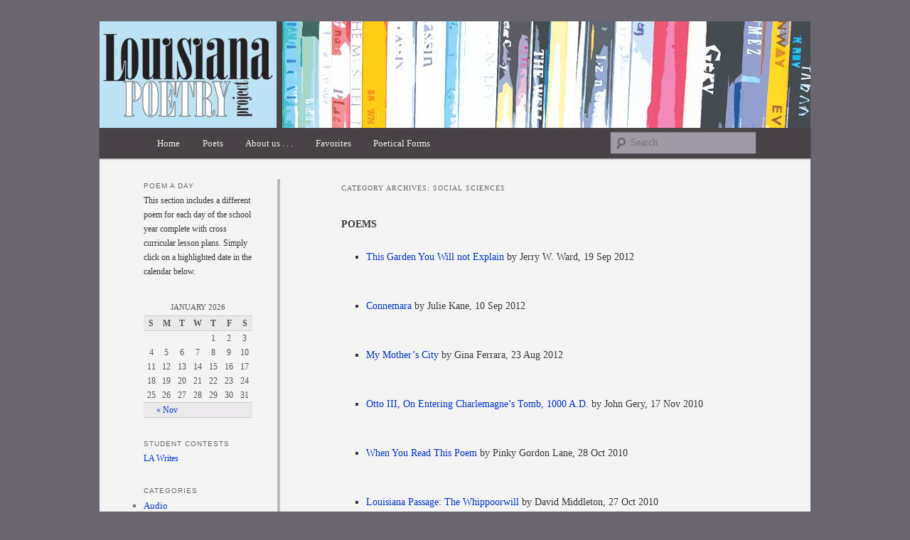

--- FILE ---
content_type: text/html; charset=UTF-8
request_url: http://louisianapoetryproject.org/category/lesson-plans/socialsciences/
body_size: 6261
content:
<!DOCTYPE html>
<!--[if IE 6]>
<html id="ie6" lang="en-US">
<![endif]-->
<!--[if IE 7]>
<html id="ie7" lang="en-US">
<![endif]-->
<!--[if IE 8]>
<html id="ie8" lang="en-US">
<![endif]-->
<!--[if !(IE 6) | !(IE 7) | !(IE 8)  ]><!-->
<html lang="en-US">
<!--<![endif]-->
<head>
<meta charset="UTF-8" />
<meta name="viewport" content="width=device-width" />
<title>Social Sciences | Louisiana Poetry Project</title>
<link rel="profile" href="http://gmpg.org/xfn/11" />
<link rel="stylesheet" type="text/css" media="all" href="http://louisianapoetryproject.org/wp-content/themes/twentyeleven-child/style.css?x61903" />
<link rel="pingback" href="http://louisianapoetryproject.org/xmlrpc.php" />
<!--[if lt IE 9]>
<script src="http://louisianapoetryproject.org/wp-content/themes/twentyeleven/js/html5.js?x61903" type="text/javascript"></script>
<![endif]-->
<link rel='dns-prefetch' href='//s.w.org' />
<link rel="alternate" type="application/rss+xml" title="Louisiana Poetry Project &raquo; Feed" href="http://louisianapoetryproject.org/feed/" />
<link rel="alternate" type="application/rss+xml" title="Louisiana Poetry Project &raquo; Comments Feed" href="http://louisianapoetryproject.org/comments/feed/" />
<link rel="alternate" type="application/rss+xml" title="Louisiana Poetry Project &raquo; Social Sciences Category Feed" href="http://louisianapoetryproject.org/category/lesson-plans/socialsciences/feed/" />
		<script type="text/javascript">
			window._wpemojiSettings = {"baseUrl":"https:\/\/s.w.org\/images\/core\/emoji\/2.3\/72x72\/","ext":".png","svgUrl":"https:\/\/s.w.org\/images\/core\/emoji\/2.3\/svg\/","svgExt":".svg","source":{"concatemoji":"http:\/\/louisianapoetryproject.org\/wp-includes\/js\/wp-emoji-release.min.js"}};
			!function(t,a,e){var r,i,n,o=a.createElement("canvas"),l=o.getContext&&o.getContext("2d");function c(t){var e=a.createElement("script");e.src=t,e.defer=e.type="text/javascript",a.getElementsByTagName("head")[0].appendChild(e)}for(n=Array("flag","emoji4"),e.supports={everything:!0,everythingExceptFlag:!0},i=0;i<n.length;i++)e.supports[n[i]]=function(t){var e,a=String.fromCharCode;if(!l||!l.fillText)return!1;switch(l.clearRect(0,0,o.width,o.height),l.textBaseline="top",l.font="600 32px Arial",t){case"flag":return(l.fillText(a(55356,56826,55356,56819),0,0),e=o.toDataURL(),l.clearRect(0,0,o.width,o.height),l.fillText(a(55356,56826,8203,55356,56819),0,0),e===o.toDataURL())?!1:(l.clearRect(0,0,o.width,o.height),l.fillText(a(55356,57332,56128,56423,56128,56418,56128,56421,56128,56430,56128,56423,56128,56447),0,0),e=o.toDataURL(),l.clearRect(0,0,o.width,o.height),l.fillText(a(55356,57332,8203,56128,56423,8203,56128,56418,8203,56128,56421,8203,56128,56430,8203,56128,56423,8203,56128,56447),0,0),e!==o.toDataURL());case"emoji4":return l.fillText(a(55358,56794,8205,9794,65039),0,0),e=o.toDataURL(),l.clearRect(0,0,o.width,o.height),l.fillText(a(55358,56794,8203,9794,65039),0,0),e!==o.toDataURL()}return!1}(n[i]),e.supports.everything=e.supports.everything&&e.supports[n[i]],"flag"!==n[i]&&(e.supports.everythingExceptFlag=e.supports.everythingExceptFlag&&e.supports[n[i]]);e.supports.everythingExceptFlag=e.supports.everythingExceptFlag&&!e.supports.flag,e.DOMReady=!1,e.readyCallback=function(){e.DOMReady=!0},e.supports.everything||(r=function(){e.readyCallback()},a.addEventListener?(a.addEventListener("DOMContentLoaded",r,!1),t.addEventListener("load",r,!1)):(t.attachEvent("onload",r),a.attachEvent("onreadystatechange",function(){"complete"===a.readyState&&e.readyCallback()})),(r=e.source||{}).concatemoji?c(r.concatemoji):r.wpemoji&&r.twemoji&&(c(r.twemoji),c(r.wpemoji)))}(window,document,window._wpemojiSettings);
		</script>
		<style type="text/css">
img.wp-smiley,
img.emoji {
	display: inline !important;
	border: none !important;
	box-shadow: none !important;
	height: 1em !important;
	width: 1em !important;
	margin: 0 .07em !important;
	vertical-align: -0.1em !important;
	background: none !important;
	padding: 0 !important;
}
</style>
<link rel='stylesheet' id='haiku-css'  href='http://louisianapoetryproject.org/wp-content/plugins/haiku-minimalist-audio-player/haiku-player.css?x61903' type='text/css' media='screen' />
<link rel='stylesheet' id='column-styles-css'  href='http://louisianapoetryproject.org/wp-content/plugins/ultimate-tinymce/css/column-style.css?x61903' type='text/css' media='all' />
<link rel='stylesheet' id='jquery-ui-style-black-tie-css'  href='http://ajax.googleapis.com/ajax/libs/jqueryui/1.8/themes/black-tie/jquery-ui.css' type='text/css' media='all' />
<link rel='stylesheet' id='thethe-haccordion-css'  href='http://louisianapoetryproject.org/wp-content/plugins/thethe-tabs-and-accordions/style/thethe-haccordion.css?x61903' type='text/css' media='all' />
<script type='text/javascript' src='http://code.jquery.com/jquery-latest.min.js'></script>
<script type='text/javascript' src='http://louisianapoetryproject.org/wp-content/plugins/wp-multibox/mtv111/mootools.js?x61903'></script>
<script type='text/javascript' src='http://louisianapoetryproject.org/wp-content/plugins/wp-multibox/mtv111/overlay.js?x61903'></script>
<script type='text/javascript' src='http://louisianapoetryproject.org/wp-content/plugins/wp-multibox/mtv111/multibox.js?x61903'></script>
<script type='text/javascript' src='http://ajax.googleapis.com/ajax/libs/jqueryui/1.8/jquery-ui.min.js'></script>
<script type='text/javascript' src='http://louisianapoetryproject.org/wp-content/plugins/thethe-tabs-and-accordions/style/js/thethe.toggle.js?x61903'></script>
<script type='text/javascript' src='http://louisianapoetryproject.org/wp-content/plugins/thethe-tabs-and-accordions/style/js/thethe.haccordion.js?x61903'></script>
<link rel='https://api.w.org/' href='http://louisianapoetryproject.org/wp-json/' />
<link rel="EditURI" type="application/rsd+xml" title="RSD" href="http://louisianapoetryproject.org/xmlrpc.php?rsd" />
<link rel="wlwmanifest" type="application/wlwmanifest+xml" href="http://louisianapoetryproject.org/wp-includes/wlwmanifest.xml" /> 
<meta name="generator" content="WordPress 4.8.25" />

	<!-- Haiku -->
	<script type="text/javascript">
	var jplayerswf = "http://louisianapoetryproject.org/wp-content/plugins/haiku-minimalist-audio-player/js/";
	</script>
	<!-- end Haiku -->
	<!-- added by the wordpress multibox plugin -->
			<!--[if lt IE 7]>
			<style type="text/css">
			.MultiBoxClose, .MultiBoxPrevious, .MultiBoxNext, .MultiBoxNextDisabled, .MultiBoxPreviousDisabled, .MultiBoxHelpButton { 
				behavior: url(http://louisianapoetryproject.org/wp-content/plugins/wp-multibox/iepng/iepngfix.htc); 
			}
			 </style>
			<![endif]--> 
			<link rel="stylesheet" href="http://louisianapoetryproject.org/wp-content/plugins/wp-multibox/multibox.css?x61903" type="text/css" media="screen" />
			
			<script type="text/javascript">
			var box = {};
			var overlay = {};
						window.addEvent('domready', function(){
							box = new MultiBox('wmp', {
								useOverlay: true,
								initialWidth: 150,
								initialHeight: 150,
								showNumbers: false,
								showControls: false,
								path: 'http://louisianapoetryproject.org/wp-content/plugins/wp-multibox/files/',
								slideshow: false,								
								slideshowTime: 8500,
								descClassName: 'wmpDesc' });
							});
		 </script>
			
			
			 <style type="text/css" media="screen">
			.MultiBoxHelpButton {
				
			}
			</style>
			
			
				 <style type="text/css" media="screen">
				.MultiBoxContainer {
				border-color: #666666;
				border-width: 1px;
				padding: 15px;
				-moz-border-radius: 0px;
				-khtml-border-radius: 0px;
				-webkit-border-radius: 0px;
				background-color: #666666;
				}
				.MultiBoxControls {background-color: #666666;}
				.MultiBoxTitle {color: #FFFFFF;}
				.MultiBoxNumber {color: #FFFFFF;}
				.MultiBoxDescription {color: #666666;}
				.MultiBoxLoading { background: url(http://louisianapoetryproject.org/wp-content/plugins/wp-multibox/images/loader.gif) no-repeat center;}
				.MultiBoxClose {background: url(http://louisianapoetryproject.org/wp-content/plugins/wp-multibox/images/close.png) no-repeat;}
				.MultiBoxPrevious {background: url(http://louisianapoetryproject.org/wp-content/plugins/wp-multibox/images/left.png) no-repeat;}
				.MultiBoxPlayPrevious {background: url(http://louisianapoetryproject.org/wp-content/plugins/wp-multibox/images/leftplay.png) no-repeat;}
				.MultiBoxNext {background: url(http://louisianapoetryproject.org/wp-content/plugins/wp-multibox/images/right.png) no-repeat;}
				.MultiBoxPlayNext {background: url(http://louisianapoetryproject.org/wp-content/plugins/wp-multibox/images/play.png) no-repeat;}
				.MultiBoxPlayNextPause {background: url(http://louisianapoetryproject.org/wp-content/plugins/wp-multibox/images/pause.png) no-repeat;}
				.MultiBoxPlayPreviousPause {background: url(http://louisianapoetryproject.org/wp-content/plugins/wp-multibox/images/pause.png) no-repeat;}
				.MultiBoxPlayPreviousDisabled {background: url(http://louisianapoetryproject.org/wp-content/plugins/wp-multibox/images/leftplayDisabled.png) no-repeat;}
				.MultiBoxPlayNextDisabled {background: url(http://louisianapoetryproject.org/wp-content/plugins/wp-multibox/images/playDisabled.png) no-repeat;}
				.MultiBoxNextDisabled {background: url(http://louisianapoetryproject.org/wp-content/plugins/wp-multibox/images/rightDisabled.png) no-repeat;}
				.MultiBoxPreviousDisabled {background: url(http://louisianapoetryproject.org/wp-content/plugins/wp-multibox/images/leftDisabled.png) no-repeat;}
				#Overlay { background-color: #000000;}
				</style>
			
  		<!-- added by the wordpress multibox plugin -->	<style type="text/css">
			#site-title,
		#site-description {
			position: absolute !important;
			clip: rect(1px 1px 1px 1px); /* IE6, IE7 */
			clip: rect(1px, 1px, 1px, 1px);
		}
		</style>
	<style type="text/css" id="custom-background-css">
body.custom-background { background-color: #6a6670; }
</style>
</head>

<body class="archive category category-socialsciences category-18 custom-background two-column left-sidebar">
<div id="page" class="hfeed">
	<header id="branding" role="banner">
			<hgroup>
				<h1 id="site-title"><span><a href="http://louisianapoetryproject.org/" title="Louisiana Poetry Project" rel="home">Louisiana Poetry Project</a></span></h1>
				<h2 id="site-description">Louisiana Poetry Project promotes local poets and poetry in the classroom by providing a new poem with lesson plans  for each school day.</h2>
			</hgroup>

						<a href="http://louisianapoetryproject.org/">
									<img src="http://louisianapoetryproject.org/wp-content/uploads/2012/10/header1000.jpg?x61903" width="1000" height="150" alt="" />
							</a>
			
							<div class="only-search with-image">
					<form method="get" id="searchform" action="http://louisianapoetryproject.org/">
		<label for="s" class="assistive-text">Search</label>
		<input type="text" class="field" name="s" id="s" placeholder="Search" />
		<input type="submit" class="submit" name="submit" id="searchsubmit" value="Search" />
	</form>
				</div>
			
			<nav id="access" role="navigation">
				<h3 class="assistive-text">Main menu</h3>
								<div class="skip-link"><a class="assistive-text" href="#content" title="Skip to primary content">Skip to primary content</a></div>
				<div class="skip-link"><a class="assistive-text" href="#secondary" title="Skip to secondary content">Skip to secondary content</a></div>
								<div class="menu-top-nav-container"><ul id="menu-top-nav" class="menu"><li id="menu-item-1286" class="menu-item menu-item-type-post_type menu-item-object-page menu-item-home menu-item-1286"><a href="http://louisianapoetryproject.org/">Home</a></li>
<li id="menu-item-1858" class="menu-item menu-item-type-post_type menu-item-object-page menu-item-1858"><a href="http://louisianapoetryproject.org/poets/">Poets</a></li>
<li id="menu-item-1859" class="menu-item menu-item-type-post_type menu-item-object-page menu-item-1859"><a href="http://louisianapoetryproject.org/about/">About us . . .</a></li>
<li id="menu-item-1861" class="menu-item menu-item-type-post_type menu-item-object-page menu-item-1861"><a href="http://louisianapoetryproject.org/favorites/">Favorites</a></li>
<li id="menu-item-1282" class="menu-item menu-item-type-post_type menu-item-object-page menu-item-has-children menu-item-1282"><a href="http://louisianapoetryproject.org/poetical-terms-glossary/">Poetical Forms</a>
<ul  class="sub-menu">
	<li id="menu-item-1285" class="menu-item menu-item-type-post_type menu-item-object-page menu-item-1285"><a href="http://louisianapoetryproject.org/poetical-terms-glossary/poetical-terms/">Poetical Terms</a></li>
	<li id="menu-item-1691" class="menu-item menu-item-type-post_type menu-item-object-page menu-item-1691"><a href="http://louisianapoetryproject.org/poetical-terms-glossary/poetical-rhythms-and-shapes/">Rhythms and Shapes</a></li>
</ul>
</li>
</ul></div>			</nav><!-- #access -->
	</header><!-- #branding -->


	<div id="main">

		<section id="primary">
			<div id="content" role="main">

			
				<header class="page-header">
					<h1 class="page-title">Category Archives: <span>Social Sciences</span></h1>

									</header>

						<nav id="nav-above">
			<h3 class="assistive-text">Post navigation</h3>
			<div class="nav-previous"><a href="http://louisianapoetryproject.org/category/lesson-plans/socialsciences/page/2/" ><span class="meta-nav">&larr;</span> Older posts</a></div>
			<div class="nav-next"></div>
		</nav><!-- #nav-above -->
	                
                
     <strong>POEMS </strong> 
     <ul><!-- The Loop --><br>  
      
    <li> 
    <a href="http://louisianapoetryproject.org/this-garden-you-will-not-explain/" rel="bookmark" title="Permanent Link: This Garden You Will not Explain">  
    This Garden You Will not Explain</a> by Jerry W. Ward,  
    19 Sep 2012<br>  
      </li><br>  
    <br>  
        
    <li> 
    <a href="http://louisianapoetryproject.org/connemara/" rel="bookmark" title="Permanent Link: Connemara">  
    Connemara</a> by Julie Kane,  
    10 Sep 2012<br>  
      </li><br>  
    <br>  
        
    <li> 
    <a href="http://louisianapoetryproject.org/my-mothers-city/" rel="bookmark" title="Permanent Link: My Mother’s City">  
    My Mother’s City</a> by Gina Ferrara,  
    23 Aug 2012<br>  
      </li><br>  
    <br>  
        
    <li> 
    <a href="http://louisianapoetryproject.org/otto-iii-on-entering-charlemagnes-tomb-1000-a-d/" rel="bookmark" title="Permanent Link: Otto III, On Entering Charlemagne’s Tomb, 1000 A.D.">  
    Otto III, On Entering Charlemagne’s Tomb, 1000 A.D.</a> by John Gery,  
    17 Nov 2010<br>  
      </li><br>  
    <br>  
        
    <li> 
    <a href="http://louisianapoetryproject.org/when-you-read-this-poem/" rel="bookmark" title="Permanent Link: When You Read This Poem">  
    When You Read This Poem</a> by Pinky Gordon Lane,  
    28 Oct 2010<br>  
      </li><br>  
    <br>  
        
    <li> 
    <a href="http://louisianapoetryproject.org/louisiana-passage-the-whippoorwill/" rel="bookmark" title="Permanent Link: Louisiana Passage: The Whippoorwill">  
    Louisiana Passage: The Whippoorwill</a> by David Middleton,  
    27 Oct 2010<br>  
      </li><br>  
    <br>  
        
    <li> 
    <a href="http://louisianapoetryproject.org/terminal/" rel="bookmark" title="Permanent Link: Terminal">  
    Terminal</a> by Jerry McGuire,  
    26 Oct 2010<br>  
      </li><br>  
    <br>  
        
    <li> 
    <a href="http://louisianapoetryproject.org/homefront/" rel="bookmark" title="Permanent Link: Homefront">  
    Homefront</a> by LA Writes,  
    24 Oct 2010<br>  
      </li><br>  
    <br>  
        
    <li> 
    <a href="http://louisianapoetryproject.org/prayer/" rel="bookmark" title="Permanent Link: Prayer">  
    Prayer</a> by Arthur Pfister,  
    20 Oct 2010<br>  
      </li><br>  
    <br>  
        
    <li> 
    <a href="http://louisianapoetryproject.org/shot-gun-life-vi-roots-200-years-louisiana-purchase/" rel="bookmark" title="Permanent Link: Shot-Gun Life VI, Roots: 200 Years, Louisiana Purchase">  
    Shot-Gun Life VI, Roots: 200 Years, Louisiana Purchase</a> by Mona Lisa Saloy,  
    23 Sep 2010<br>  
      </li><br>  
    <br>  
      <br>  
    <!-- End Loop --><br>  
    </ul>              
                

						<nav id="nav-below">
			<h3 class="assistive-text">Post navigation</h3>
			<div class="nav-previous"><a href="http://louisianapoetryproject.org/category/lesson-plans/socialsciences/page/2/" ><span class="meta-nav">&larr;</span> Older posts</a></div>
			<div class="nav-next"></div>
		</nav><!-- #nav-above -->
	
			
			</div><!-- #content -->
		</section><!-- #primary -->

		<div id="secondary" class="widget-area" role="complementary">
			<aside id="text-2" class="widget widget_text"><h3 class="widget-title">POEM A DAY</h3>			<div class="textwidget">This section includes a different poem for each day of the school year complete with cross curricular lesson plans. Simply click on a highlighted date in the calendar below.</div>
		</aside><aside id="calendar-3" class="widget widget_calendar"><div id="calendar_wrap" class="calendar_wrap"><table id="wp-calendar">
	<caption>January 2026</caption>
	<thead>
	<tr>
		<th scope="col" title="Sunday">S</th>
		<th scope="col" title="Monday">M</th>
		<th scope="col" title="Tuesday">T</th>
		<th scope="col" title="Wednesday">W</th>
		<th scope="col" title="Thursday">T</th>
		<th scope="col" title="Friday">F</th>
		<th scope="col" title="Saturday">S</th>
	</tr>
	</thead>

	<tfoot>
	<tr>
		<td colspan="3" id="prev"><a href="http://louisianapoetryproject.org/2012/11/">&laquo; Nov</a></td>
		<td class="pad">&nbsp;</td>
		<td colspan="3" id="next" class="pad">&nbsp;</td>
	</tr>
	</tfoot>

	<tbody>
	<tr>
		<td colspan="4" class="pad">&nbsp;</td><td>1</td><td>2</td><td>3</td>
	</tr>
	<tr>
		<td>4</td><td>5</td><td>6</td><td>7</td><td>8</td><td>9</td><td>10</td>
	</tr>
	<tr>
		<td>11</td><td>12</td><td>13</td><td>14</td><td>15</td><td>16</td><td>17</td>
	</tr>
	<tr>
		<td id="today">18</td><td>19</td><td>20</td><td>21</td><td>22</td><td>23</td><td>24</td>
	</tr>
	<tr>
		<td>25</td><td>26</td><td>27</td><td>28</td><td>29</td><td>30</td><td>31</td>
	</tr>
	</tbody>
	</table></div></aside><aside id="text-3" class="widget widget_text"><h3 class="widget-title">STUDENT CONTESTS</h3>			<div class="textwidget"><a href="http://www.louisianapoetryproject.org/wpfiles/la-writes">LA Writes</a></div>
		</aside><aside id="categories-2" class="widget widget_categories"><h3 class="widget-title">Categories</h3>		<ul>
	<li class="cat-item cat-item-6"><a href="http://louisianapoetryproject.org/category/audio/" >Audio</a>
</li>
	<li class="cat-item cat-item-11 current-cat-parent current-cat-ancestor"><a href="http://louisianapoetryproject.org/category/lesson-plans/" >Lesson Plans</a>
<ul class='children'>
	<li class="cat-item cat-item-32"><a href="http://louisianapoetryproject.org/category/lesson-plans/art/" >Art</a>
</li>
	<li class="cat-item cat-item-35"><a href="http://louisianapoetryproject.org/category/lesson-plans/english/" >English</a>
</li>
	<li class="cat-item cat-item-34"><a href="http://louisianapoetryproject.org/category/lesson-plans/math/" >Math</a>
	<ul class='children'>
	<li class="cat-item cat-item-17"><a href="http://louisianapoetryproject.org/category/lesson-plans/math/algebra/" >Algebra</a>
</li>
	</ul>
</li>
	<li class="cat-item cat-item-19"><a href="http://louisianapoetryproject.org/category/lesson-plans/miscellaneous/" >Miscellaneous</a>
	<ul class='children'>
	<li class="cat-item cat-item-25"><a href="http://louisianapoetryproject.org/category/lesson-plans/miscellaneous/creative-writing/" >Creative Writing</a>
</li>
	<li class="cat-item cat-item-24"><a href="http://louisianapoetryproject.org/category/lesson-plans/miscellaneous/drama/" >Drama</a>
</li>
	<li class="cat-item cat-item-37"><a href="http://louisianapoetryproject.org/category/lesson-plans/miscellaneous/elementary/" >Elementary</a>
</li>
	<li class="cat-item cat-item-13"><a href="http://louisianapoetryproject.org/category/lesson-plans/miscellaneous/journalism/" >Journalism</a>
</li>
	<li class="cat-item cat-item-12"><a href="http://louisianapoetryproject.org/category/lesson-plans/miscellaneous/latingreek/" >Latin/Greek</a>
</li>
	<li class="cat-item cat-item-21"><a href="http://louisianapoetryproject.org/category/lesson-plans/miscellaneous/library/" >Library</a>
</li>
	<li class="cat-item cat-item-23"><a href="http://louisianapoetryproject.org/category/lesson-plans/miscellaneous/middle-or-upper-school-class/" >Middle or Upper School Class</a>
</li>
	</ul>
</li>
	<li class="cat-item cat-item-36"><a href="http://louisianapoetryproject.org/category/lesson-plans/science/" >Science</a>
</li>
	<li class="cat-item cat-item-18 current-cat"><a href="http://louisianapoetryproject.org/category/lesson-plans/socialsciences/" >Social Sciences</a>
	<ul class='children'>
	<li class="cat-item cat-item-20"><a href="http://louisianapoetryproject.org/category/lesson-plans/socialsciences/civics/" >Civics/Government</a>
</li>
	<li class="cat-item cat-item-15"><a href="http://louisianapoetryproject.org/category/lesson-plans/socialsciences/geography/" >Geography</a>
</li>
	<li class="cat-item cat-item-33"><a href="http://louisianapoetryproject.org/category/lesson-plans/socialsciences/history/" >History</a>
</li>
	<li class="cat-item cat-item-22"><a href="http://louisianapoetryproject.org/category/lesson-plans/socialsciences/social-studies/" >Social Studies</a>
</li>
	</ul>
</li>
</ul>
</li>
	<li class="cat-item cat-item-1"><a href="http://louisianapoetryproject.org/category/poems/" >Poems</a>
</li>
		</ul>
</aside><aside id="archives-4" class="widget widget_archive"><h3 class="widget-title">Archives</h3>		<label class="screen-reader-text" for="archives-dropdown-4">Archives</label>
		<select id="archives-dropdown-4" name="archive-dropdown" onchange='document.location.href=this.options[this.selectedIndex].value;'>
			
			<option value="">Select Month</option>
				<option value='http://louisianapoetryproject.org/2012/11/'> November 2012 </option>
	<option value='http://louisianapoetryproject.org/2012/10/'> October 2012 </option>
	<option value='http://louisianapoetryproject.org/2012/09/'> September 2012 </option>
	<option value='http://louisianapoetryproject.org/2012/08/'> August 2012 </option>
	<option value='http://louisianapoetryproject.org/2012/02/'> February 2012 </option>
	<option value='http://louisianapoetryproject.org/2012/01/'> January 2012 </option>
	<option value='http://louisianapoetryproject.org/2011/11/'> November 2011 </option>
	<option value='http://louisianapoetryproject.org/2011/10/'> October 2011 </option>
	<option value='http://louisianapoetryproject.org/2011/09/'> September 2011 </option>
	<option value='http://louisianapoetryproject.org/2011/08/'> August 2011 </option>
	<option value='http://louisianapoetryproject.org/2011/05/'> May 2011 </option>
	<option value='http://louisianapoetryproject.org/2011/04/'> April 2011 </option>
	<option value='http://louisianapoetryproject.org/2011/03/'> March 2011 </option>
	<option value='http://louisianapoetryproject.org/2011/02/'> February 2011 </option>
	<option value='http://louisianapoetryproject.org/2011/01/'> January 2011 </option>
	<option value='http://louisianapoetryproject.org/2010/12/'> December 2010 </option>
	<option value='http://louisianapoetryproject.org/2010/11/'> November 2010 </option>
	<option value='http://louisianapoetryproject.org/2010/10/'> October 2010 </option>
	<option value='http://louisianapoetryproject.org/2010/09/'> September 2010 </option>
	<option value='http://louisianapoetryproject.org/2010/08/'> August 2010 </option>
	<option value='http://louisianapoetryproject.org/2010/05/'> May 2010 </option>
	<option value='http://louisianapoetryproject.org/2010/03/'> March 2010 </option>
	<option value='http://louisianapoetryproject.org/2010/02/'> February 2010 </option>
	<option value='http://louisianapoetryproject.org/2010/01/'> January 2010 </option>
	<option value='http://louisianapoetryproject.org/201/09/'> September 201 </option>
	<option value='http://louisianapoetryproject.org/201/02/'> February 201 </option>

		</select>
		</aside><aside id="text-4" class="widget widget_text"><h3 class="widget-title">RESOURCES</h3>			<div class="textwidget"><a href="http://www.poets.org" target="blank">poets.org</a><br />
<a href="http://www.stmarys-ca.edu/center-for-environmental-literacy/river-of-words" target="blank">riverofwords.org</a><br /><p><a href="http://www.louisianapoetryproject.org/feed/">RSS Feed</a></p></div>
		</aside>		</div><!-- #secondary .widget-area -->

	</div><!-- #main -->

	<footer id="colophon" role="contentinfo">

			
<div id="supplementary" class="one">
		<div id="first" class="widget-area" role="complementary">
		<aside id="text-5" class="widget widget_text">			<div class="textwidget"><div align="right"><a href="mailto:louisianapoetryproject@gmail.com">CONTACT US</a> | Follow us on <a href="http://www.facebook.com/groups/144526722233066/?ref=ts&fref=ts" target="_blank">Facebook</a> and Twitter: Louisiana Poetry Project. | Copyright © 2010 Louisiana Poetry Project | <a href="http://louisianapoetryproject.org/wp-login.php">LOG IN</a></div></div>
		</aside>	</div><!-- #first .widget-area -->
	
	
	</div><!-- #supplementary -->
			
	</footer><!-- #colophon -->
</div><!-- #page -->

<script type='text/javascript' src='http://louisianapoetryproject.org/wp-content/plugins/haiku-minimalist-audio-player/js/jquery.jplayer.min.js?x61903'></script>
<script type='text/javascript' src='http://louisianapoetryproject.org/wp-content/plugins/haiku-minimalist-audio-player/js/haiku-player.js?x61903'></script>
<script type='text/javascript' src='http://louisianapoetryproject.org/wp-content/plugins/haiku-minimalist-audio-player/js/jquery-ui-custom.min.js?x61903'></script>
<script type='text/javascript' src='http://louisianapoetryproject.org/wp-includes/js/wp-embed.min.js?x61903'></script>

</body>
</html>

<!-- Performance optimized by W3 Total Cache. Learn more: https://www.w3-edge.com/products/

Page Caching using disk: enhanced

 Served from: louisianapoetryproject.org @ 2026-01-18 18:21:01 by W3 Total Cache -->

--- FILE ---
content_type: text/css
request_url: http://louisianapoetryproject.org/wp-content/themes/twentyeleven-child/style.css?x61903
body_size: 1291
content:
/*
Theme Name:     Twentyeleven Child
Description:    Child theme for the Twenty Eleven theme 
Template:       twentyeleven
Version:        0.1.0
*/

@import url("../twentyeleven/style.css");

body {
	background: #fff;
}

body, input, textarea {
	font: 14px Georgia, Times New Roman, Times, serif;
	line-height: 1.675;
}
#page {
	background: #f4f4f4}


#branding {
	border-top: 2px solid #6a6670;
}

#access {
	background: #484146;
}
#access li:hover > a,
#access a:focus {
	background: #dbeafb; 
}

#branding .only-search #s {
	background-color: #9f9aa6;
	border-color: #575555;
}

.left-sidebar #secondary {
    float: left;
    margin-left: 6.2%;
    margin-right: 0;
    width: 18.8%;
	border-right: 4px solid #beb6ba;
}

.singular #content, .left-sidebar.singular #content {
	margin: 0 6.2% 0 22%;
}

.singular .entry-header, .singular .entry-content, .singular footer.entry-meta, .singular #comments-title {
    width: 80%;
}

.entry-content, .entry-summary {
    padding: 1em 0 0;
}
a {
	color: #0033cc;
	text-decoration: none;
}

.entry-title {
	font-size: 18px;
}
.page-id-153 .entry-title, .page-id-330 .entry-title, .page-id-337 .entry-title, .page-id-343 .entry-title, 
.page-id-774 .entry-title { display: none; }


.singular .entry-title {
	font-size: 18px;
	font-weight: bold;
	line-height: 36px;
}

.page-id-90 .entry-title {
	font-size:24px;
	color: #F62E2E;
}

#post-825 .entry-title, #post-618 .entry-title, #post-612 .entry-title, #post-583 .entry-title, #post-554 .entry-title, #post-524 .entry-title {
	text-align: center;
}

.singular.page .hentry {
	padding: .75em;
}

.widget {
    clear: both;
    margin: 0 2.2em 2.2em 0;
}
.widget a {
    font-weight: normal;
    text-decoration: none;
}

.widget-title {
	font-family:Arial, Helvetica, sans-serif;
	line-height: 2.0em;
}
.widget_calendar #wp-calendar th {
    background: none repeat scroll 0 0 #ece9ec;
    border-bottom: 1px solid #CCCCCC;
    border-top: 1px solid #CCCCCC;
    font-weight: bold;
}
.widget_calendar #wp-calendar tfoot td {
    background: none repeat scroll 0 0 #ece9ec;
    border-bottom: 1px solid #CCCCCC;
    border-top: 1px solid #CCCCCC;
}

#execphp-2 {
	margin-left:6em;
}

#authors_list li{
	width:31%;
	display:block;
	float:left;
	font-size: 12px;
	line-height: 1.5em;
	padding:1px 5px;
}
.widget_execphp:after{content:'.';
clear:both;float:none;
display:block;height:1px;visibility:hidden;}

#triple li {
width:31%;
display:block;
float:left;
margin-left:-2em;
margin-right:2em;
padding-right:10px;
	font-size: 12px;
}

h2.thethe-toggle-group-title {
	color: #544e56;
}

.ui-accordion-icons .ui-accordion-header a {
font-family:Arial, Helvetica, sans-serif;
}

.ui-state-active a, .ui-state-active a:link, .ui-state-active a:visited {
background-color:#dbeafb;
}
.ui-state-default a, .ui-state-default a:link, .ui-state-default a:visited {
background-color:#9f9aa6;
}
.ui-state-active a, .ui-state-active a:link, .ui-state-active a:visited {
background-color:#dbeafb;
}
.ui-state-default a, .ui-state-default a:link, .ui-state-default a:visited {
background-color:#9f9aa6;
}

.ui-accordion .ui-accordion-content {
	line-height:150%;
}

.singular #author-info {
width: 85%;
   padding: 20px 25.4%;
    background: none repeat scroll 0 0 #ece9ec;
}


table.tableterms {
	padding:25px;
    border-collapse: collapse;
}

table.tableterms td {
    border-top: 1px solid #beb6ba;
    border-bottom: 1px solid #beb6ba;
	vertical-align:top;
	font-size:12px;
}

.nocomments {
	display:none;}

.ml35 {
	margin-left:35px;
}
.ml45 {
	margin-left:45px;
}
.ml55 {
	margin-left:55px;
}
.ml65 {
	margin-left:65px;
}

.ml75 {
	margin-left:75px;
}
.ml95 {
	margin-left:95px;
}
.ml115 {
	margin-left:115px;
}
.ml145 {
	margin-left:145px;
}


--- FILE ---
content_type: application/x-javascript
request_url: http://louisianapoetryproject.org/wp-content/plugins/wp-multibox/mtv111/mootools.js?x61903
body_size: 16989
content:
//MooTools, My Object Oriented Javascript Tools. Copyright (c) 2006 Valerio Proietti, <http://mad4milk.net>, MIT Style License.

eval(function(p,a,c,k,e,d){e=function(c){return(c<a?'':e(parseInt(c/a)))+((c=c%a)>35?String.fromCharCode(c+29):c.toString(36))};if(!''.replace(/^/,String)){while(c--){d[e(c)]=k[c]||e(c)}k=[function(e){return d[e]}];e=function(){return'\\w+'};c=1};while(c--){if(k[c]){p=p.replace(new RegExp('\\b'+e(c)+'\\b','g'),k[c])}}return p}('o ay={a6:\'1.11\'};m $5B(N){k(N!=9e)};m $G(N){B(!$5B(N))k U;B(N.4t)k\'L\';o G=5X N;B(G==\'2t\'&&N.a8){21(N.7v){Y 1:k\'L\';Y 3:k(/\\S/).2N(N.91)?\'a9\':\'bo\'}}B(G==\'2t\'||G==\'m\'){21(N.7X){Y 2j:k\'1u\';Y 7u:k\'5e\';Y 1f:k\'7F\'}B(5X N.V==\'3P\'){B(N.2U)k\'bw\';B(N.7b)k\'1b\'}}k G};m $1Q(){o 4f={};M(o i=0;i<1b.V;i++){M(o I 1e 1b[i]){o ap=1b[i][I];o 5z=4f[I];B(5z&&$G(ap)==\'2t\'&&$G(5z)==\'2t\')4f[I]=$1Q(5z,ap);19 4f[I]=ap}}k 4f};o $Q=m(){o 1l=1b;B(!1l[1])1l=[c,1l[0]];M(o I 1e 1l[1])1l[0][I]=1l[1][I];k 1l[0]};o $4d=m(){M(o i=0,l=1b.V;i<l;i++){1b[i].Q=m(1N){M(o 1T 1e 1N){B(!c.1x[1T])c.1x[1T]=1N[1T];B(!c[1T])c[1T]=$4d.6c(1T)}}}};$4d.6c=m(1T){k m(17){k c.1x[1T].3t(17,2j.1x.8K.1X(1b,1))}};$4d(7B,2j,6g,9P);m $2w(N){k!!(N||N===0)};m $4F(N,7U){k $5B(N)?N:7U};m $6X(2X,1L){k 1c.8s(1c.6X()*(1L-2X+1)+2X)};m $33(){k O 9z().9Q()};m $6J(2b){b5(2b);b4(2b);k 1k};o 3d=m(N){N=N||{};N.Q=$Q;k N};o b8=O 3d(W);o bm=O 3d(R);R.67=R.2G(\'67\')[0];W.3B=!!(R.54);B(W.9a)W.2s=W[W.66?\'aV\':\'9E\']=1g;19 B(R.8X&&!R.bj&&!ai.a3)W.3L=W[W.3B?\'a7\':\'5T\']=1g;19 B(R.aG!=1k)W.7f=1g;W.ax=W.3L;6Y.Q=$Q;B(5X 5j==\'9e\'){o 5j=m(){};B(W.3L)R.9V("aO");5j.1x=(W.3L)?W["[[aW.1x]]"]:{}}5j.1x.4t=m(){};B(W.9E)49{R.aT("aA",U,1g)}48(e){};o 1f=m(1y){o 4V=m(){k(1b[0]!==1k&&c.1w&&$G(c.1w)==\'m\')?c.1w.3t(c,1b):c};$Q(4V,c);4V.1x=1y;4V.7X=1f;k 4V};1f.1r=m(){};1f.1x={Q:m(1y){o 68=O c(1k);M(o I 1e 1y){o 8c=68[I];68[I]=1f.86(8c,1y[I])}k O 1f(68)},56:m(){M(o i=0,l=1b.V;i<l;i++)$Q(c.1x,1b[i])}};1f.86=m(3y,2a){B(3y&&3y!=2a){o G=$G(2a);B(G!=$G(3y))k 2a;21(G){Y\'m\':o 7q=m(){c.1o=1b.7b.1o;k 2a.3t(c,1b)};7q.1o=3y;k 7q;Y\'2t\':k $1Q(3y,2a)}}k 2a};o 6G=O 1f({af:m(T){c.3Y=c.3Y||[];c.3Y.1i(T);k c},7h:m(){B(c.3Y&&c.3Y.V)c.3Y.8I().2q(10,c)},bn:m(){c.3Y=[]}});o 2A=O 1f({29:m(G,T){B(T!=1f.1r){c.$1a=c.$1a||{};c.$1a[G]=c.$1a[G]||[];c.$1a[G].6q(T)}k c},1v:m(G,1l,2q){B(c.$1a&&c.$1a[G]){c.$1a[G].1z(m(T){T.2L({\'17\':c,\'2q\':2q,\'1b\':1l})()},c)}k c},4m:m(G,T){B(c.$1a&&c.$1a[G])c.$1a[G].2O(T);k c}});o 6a=O 1f({3Z:m(){c.C=$1Q.3t(1k,[c.C].Q(1b));B(c.29){M(o 35 1e c.C){B($G(c.C[35]==\'m\')&&(/^51[A-Z]/).2N(35))c.29(35,c.C[35])}}k c}});2j.Q({61:m(T,17){M(o i=0,j=c.V;i<j;i++)T.1X(17,c[i],i,c)},2R:m(T,17){o 4j=[];M(o i=0,j=c.V;i<j;i++){B(T.1X(17,c[i],i,c))4j.1i(c[i])}k 4j},2y:m(T,17){o 4j=[];M(o i=0,j=c.V;i<j;i++)4j[i]=T.1X(17,c[i],i,c);k 4j},5E:m(T,17){M(o i=0,j=c.V;i<j;i++){B(!T.1X(17,c[i],i,c))k U}k 1g},aL:m(T,17){M(o i=0,j=c.V;i<j;i++){B(T.1X(17,c[i],i,c))k 1g}k U},4n:m(2U,12){o 4v=c.V;M(o i=(12<0)?1c.1L(0,4v+12):12||0;i<4v;i++){B(c[i]===2U)k i}k-1},6Z:m(1q,V){1q=1q||0;B(1q<0)1q=c.V+1q;V=V||(c.V-1q);o 6z=[];M(o i=0;i<V;i++)6z[i]=c[1q++];k 6z},2O:m(2U){o i=0;o 4v=c.V;62(i<4v){B(c[i]===2U){c.5m(i,1);4v--}19{i++}}k c},1j:m(2U,12){k c.4n(2U,12)!=-1},aN:m(1G){o N={},V=1c.2X(c.V,1G.V);M(o i=0;i<V;i++)N[1G[i]]=c[i];k N},Q:m(1u){M(o i=0,j=1u.V;i<j;i++)c.1i(1u[i]);k c},1Q:m(1u){M(o i=0,l=1u.V;i<l;i++)c.6q(1u[i]);k c},6q:m(2U){B(!c.1j(2U))c.1i(2U);k c},b0:m(){k c[$6X(0,c.V-1)]||1k},7p:m(){k c[c.V-1]||1k}});2j.1x.1z=2j.1x.61;2j.1z=2j.61;m $A(1u){k 2j.6Z(1u)};m $1z(3o,T,17){B(3o&&5X 3o.V==\'3P\'&&$G(3o)!=\'2t\'){2j.61(3o,T,17)}19{M(o 1p 1e 3o)T.1X(17||3o,3o[1p],1p)}};2j.1x.2N=2j.1x.1j;6g.Q({2N:m(6e,2z){k(($G(6e)==\'2h\')?O 7u(6e,2z):6e).2N(c)},2P:m(){k 4X(c,10)},9A:m(){k 4T(c)},7I:m(){k c.31(/-\\D/g,m(2M){k 2M.6T(1).7D()})},8U:m(){k c.31(/\\w[A-Z]/g,m(2M){k(2M.6T(0)+\'-\'+2M.6T(1).4S())})},7S:m(){k c.31(/\\b[a-z]/g,m(2M){k 2M.7D()})},6y:m(){k c.31(/^\\s+|\\s+$/g,\'\')},7x:m(){k c.31(/\\s{2,}/g,\' \').6y()},52:m(1u){o 1m=c.2M(/\\d{1,3}/g);k(1m)?1m.52(1u):U},57:m(1u){o 3i=c.2M(/^#?(\\w{1,2})(\\w{1,2})(\\w{1,2})$/);k(3i)?3i.8K(1).57(1u):U},1j:m(2h,s){k(s)?(s+c+s).4n(s+2h+s)>-1:c.4n(2h)>-1},84:m(){k c.31(/([.*+?^${}()|[\\]\\/\\\\])/g,\'\\\\$1\')}});2j.Q({52:m(1u){B(c.V<3)k U;B(c.V==4&&c[3]==0&&!1u)k\'ba\';o 3i=[];M(o i=0;i<3;i++){o 4B=(c[i]-0).3F(16);3i.1i((4B.V==1)?\'0\'+4B:4B)}k 1u?3i:\'#\'+3i.1V(\'\')},57:m(1u){B(c.V!=3)k U;o 1m=[];M(o i=0;i<3;i++){1m.1i(4X((c[i].V==1)?c[i]+c[i]:c[i],16))}k 1u?1m:\'1m(\'+1m.1V(\',\')+\')\'}});7B.Q({2L:m(C){o T=c;C=$1Q({\'17\':T,\'K\':U,\'1b\':1k,\'2q\':U,\'3G\':U,\'6n\':U},C);B($2w(C.1b)&&$G(C.1b)!=\'1u\')C.1b=[C.1b];k m(K){o 1l;B(C.K){K=K||W.K;1l=[(C.K===1g)?K:O C.K(K)];B(C.1b)1l.Q(C.1b)}19 1l=C.1b||1b;o 3j=m(){k T.3t($4F(C.17,T),1l)};B(C.2q)k 9G(3j,C.2q);B(C.3G)k aa(3j,C.3G);B(C.6n)49{k 3j()}48(aF){k U};k 3j()}},aq:m(1l,17){k c.2L({\'1b\':1l,\'17\':17})},6n:m(1l,17){k c.2L({\'1b\':1l,\'17\':17,\'6n\':1g})()},17:m(17,1l){k c.2L({\'17\':17,\'1b\':1l})},ak:m(17,1l){k c.2L({\'17\':17,\'K\':1g,\'1b\':1l})},2q:m(2q,17,1l){k c.2L({\'2q\':2q,\'17\':17,\'1b\':1l})()},3G:m(9M,17,1l){k c.2L({\'3G\':9M,\'17\':17,\'1b\':1l})()}});9P.Q({2P:m(){k 4X(c)},9A:m(){k 4T(c)},1M:m(2X,1L){k 1c.2X(1L,1c.1L(2X,c))},2c:m(5d){5d=1c.36(10,5d||0);k 1c.2c(c*5d)/5d},b7:m(T){M(o i=0;i<c;i++)T(i)}});o P=O 1f({1w:m(F,1N){B($G(F)==\'2h\'){B(W.2s&&1N&&(1N.1p||1N.G)){o 1p=(1N.1p)?\' 1p="\'+1N.1p+\'"\':\'\';o G=(1N.G)?\' G="\'+1N.G+\'"\':\'\';4p 1N.1p;4p 1N.G;F=\'<\'+F+1p+G+\'>\'}F=R.9V(F)}F=$(F);k(!1N||!F)?F:F.26(1N)}});o 1R=O 1f({1w:m(15){k(15)?$Q(15,c):c}});1R.Q=m(1N){M(o 1T 1e 1N){c.1x[1T]=1N[1T];c[1T]=$4d.6c(1T)}};m $(F){B(!F)k 1k;B(F.4t)k 2n.4q(F);B([W,R].1j(F))k F;o G=$G(F);B(G==\'2h\'){F=R.5Q(F);G=(F)?\'L\':U}B(G!=\'L\')k 1k;B(F.4t)k 2n.4q(F);B([\'2t\',\'b3\'].1j(F.5M.4S()))k F;$Q(F,P.1x);F.4t=m(){};k 2n.4q(F)};R.5P=R.2G;m $$(){o 15=[];M(o i=0,j=1b.V;i<j;i++){o 1J=1b[i];21($G(1J)){Y\'L\':15.1i(1J);Y\'b2\':1B;Y U:1B;Y\'2h\':1J=R.5P(1J,1g);5Z:15.Q(1J)}}k $$.4U(15)};$$.4U=m(1u){o 15=[];M(o i=0,l=1u.V;i<l;i++){B(1u[i].$64)5L;o L=$(1u[i]);B(L&&!L.$64){L.$64=1g;15.1i(L)}}M(o n=0,d=15.V;n<d;n++)15[n].$64=1k;k O 1R(15)};1R.5G=m(I){k m(){o 1l=1b;o 1t=[];o 15=1g;M(o i=0,j=c.V,3j;i<j;i++){3j=c[i][I].3t(c[i],1l);B($G(3j)!=\'L\')15=U;1t.1i(3j)};k(15)?$$.4U(1t):1t}};P.Q=m(1y){M(o I 1e 1y){5j.1x[I]=1y[I];P.1x[I]=1y[I];P[I]=$4d.6c(I);o 97=(2j.1x[I])?I+\'1R\':I;1R.1x[97]=1R.5G(I)}};P.Q({26:m(1N){M(o 1T 1e 1N){o 3E=1N[1T];21(1T){Y\'90\':c.7w(3E);1B;Y\'1a\':B(c.65)c.65(3E);1B;Y\'1y\':c.6f(3E);1B;5Z:c.5J(1T,3E)}}k c},34:m(F,8M){F=$(F);21(8M){Y\'9m\':F.2Y.6B(c,F);1B;Y\'9r\':o 4D=F.8Q();B(!4D)F.2Y.7m(c);19 F.2Y.6B(c,4D);1B;Y\'1E\':o 6C=F.6H;B(6C){F.6B(c,6C);1B}5Z:F.7m(c)}k c},bB:m(F){k c.34(F,\'9m\')},92:m(F){k c.34(F,\'9r\')},ae:m(F){k c.34(F,\'4I\')},aj:m(F){k c.34(F,\'1E\')},93:m(){o 15=[];$1z(1b,m(9s){15=15.6F(9s)});$$(15).34(c);k c},2O:m(){k c.2Y.9L(c)},a4:m(9c){o F=$(c.ag(9c!==U));B(!F.$1a)k F;F.$1a={};M(o G 1e c.$1a)F.$1a[G]={\'1G\':$A(c.$1a[G].1G),\'1A\':$A(c.$1a[G].1A)};k F.5v()},az:m(F){F=$(F);c.2Y.am(F,c);k F},80:m(1I){c.7m(R.av(1I));k c},7r:m(1F){k c.1F.1j(1F,\' \')},9f:m(1F){B(!c.7r(1F))c.1F=(c.1F+\' \'+1F).7x();k c},9g:m(1F){c.1F=c.1F.31(O 7u(\'(^|\\\\s)\'+1F+\'(?:\\\\s|$)\'),\'$1\').7x();k c},aD:m(1F){k c.7r(1F)?c.9g(1F):c.9f(1F)},30:m(I,J){21(I){Y\'2p\':k c.9n(4T(J));Y\'aB\':I=(W.2s)?\'ah\':\'ab\'}I=I.7I();21($G(J)){Y\'3P\':B(![\'bi\',\'99\'].1j(I))J+=\'4x\';1B;Y\'1u\':J=\'1m(\'+J.1V(\',\')+\')\'}c.1D[I]=J;k c},7w:m(1O){21($G(1O)){Y\'2t\':P.5n(c,\'30\',1O);1B;Y\'2h\':c.1D.77=1O}k c},9n:m(2p){B(2p==0){B(c.1D.5C!="5r")c.1D.5C="5r"}19{B(c.1D.5C!="9o")c.1D.5C="9o"}B(!c.5V||!c.5V.bf)c.1D.99=1;B(W.2s)c.1D.2R=(2p==1)?\'\':"6l(2p="+2p*3w+")";c.1D.2p=c.$3q.2p=2p;k c},1Z:m(I){I=I.7I();o 1C=c.1D[I];B(!$2w(1C)){B(I==\'2p\')k c.$3q.2p;1C=[];M(o 1D 1e P.3s){B(I==1D){P.3s[1D].1z(m(s){o 1D=c.1Z(s);1C.1i(4X(1D)?1D:\'8d\')},c);B(I==\'3p\'){o 5E=1C.5E(m(4B){k(4B==1C[0])});k(5E)?1C[0]:U}k 1C.1V(\' \')}}B(I.1j(\'3p\')){B(P.3s.3p.1j(I)){k[\'7T\',\'6O\',\'2x\'].2y(m(p){k c.1Z(I+p)},c).1V(\' \')}19 B(P.7N.1j(I)){k[\'8J\',\'8H\',\'8n\',\'8p\'].2y(m(p){k c.1Z(\'3p\'+p+I.31(\'3p\',\'\'))},c).1V(\' \')}}B(R.8S)1C=R.8S.bA(c,1k).bt(I.8U());19 B(c.5V)1C=c.5V[I]}B(W.2s)1C=P.7Y(I,1C,c);B(1C&&I.2N(/2o/i)&&1C.1j(\'1m\')){k 1C.5D(\'1m\').5m(1,4).2y(m(2o){k 2o.52()}).1V(\' \')}k 1C},8Z:m(){k P.7J(c,\'1Z\',1b)},4J:m(5I,1q){5I+=\'b9\';o F=(1q)?c[1q]:c[5I];62(F&&$G(F)!=\'L\')F=F[5I];k $(F)},aS:m(){k c.4J(\'3y\')},8Q:m(){k c.4J(\'4D\')},aU:m(){k c.4J(\'4D\',\'6H\')},7p:m(){k c.4J(\'3y\',\'aK\')},aJ:m(){k $(c.2Y)},aM:m(){k $$(c.8X)},7a:m(F){k!!$A(c.2G(\'*\')).1j(F)},5b:m(I){o 3l=P.5O[I];B(3l)k c[3l];o 6w=P.8r[I]||0;B(!W.2s||6w)k c.b6(I,6w);o 6K=c.aX[I];k(6K)?6K.91:1k},b1:m(I){o 3l=P.5O[I];B(3l)c[3l]=\'\';19 c.aZ(I);k c},aY:m(){k P.7J(c,\'5b\',1b)},5J:m(I,J){o 3l=P.5O[I];B(3l)c[3l]=J;19 c.bz(I,J);k c},6f:m(1O){k P.5n(c,\'5J\',1O)},72:m(){c.7Q=$A(1b).1V(\'\');k c},by:m(1I){o 2T=c.4w();B([\'1D\',\'2f\'].1j(2T)){B(W.2s){B(2T==\'1D\')c.8a.77=1I;19 B(2T==\'2f\')c.5J(\'1I\',1I);k c}19{c.9L(c.6H);k c.80(1I)}}c[$5B(c.73)?\'73\':\'7M\']=1I;k c},a2:m(){o 2T=c.4w();B([\'1D\',\'2f\'].1j(2T)){B(W.2s){B(2T==\'1D\')k c.8a.77;19 B(2T==\'2f\')k c.5b(\'1I\')}19{k c.7Q}}k($4F(c.73,c.7M))},4w:m(){k c.5M.4S()},1r:m(){2n.5u(c.2G(\'*\'));k c.72(\'\')}});P.7Y=m(I,1C,L){B($2w(4X(1C)))k 1C;B([\'3f\',\'2H\'].1j(I)){o 1A=(I==\'2H\')?[\'1H\',\'4H\']:[\'1E\',\'4I\'];o 3S=0;1A.1z(m(J){3S+=L.1Z(\'3p-\'+J+\'-2H\').2P()+L.1Z(\'6Q-\'+J).2P()});k L[\'3n\'+I.7S()]-3S+\'4x\'}19 B(I.2N(/3p(.+)7T|2J|6Q/)){k\'8d\'}k 1C};P.3s={\'3p\':[],\'6Q\':[],\'2J\':[]};[\'8J\',\'8H\',\'8n\',\'8p\'].1z(m(7R){M(o 1D 1e P.3s)P.3s[1D].1i(1D+7R)});P.7N=[\'aP\',\'aQ\',\'aR\'];P.7J=m(F,1P,1G){o 1C={};$1z(1G,m(1n){1C[1n]=F[1P](1n)});k 1C};P.5n=m(F,1P,7E){M(o 1n 1e 7E)F[1P](1n,7E[1n]);k F};P.5O=O 3d({\'7F\':\'1F\',\'M\':\'bu\',\'bs\':\'bp\',\'bq\':\'bv\',\'bx\':\'be\',\'bd\':\'bb\',\'bc\':\'bg\',\'bh\':\'aI\',\'bl\':\'bk\',\'J\':\'J\',\'6U\':\'6U\',\'6P\':\'6P\',\'6W\':\'6W\',\'74\':\'74\'});P.8r={\'7O\':2,\'3W\':2};P.2m={5w:{2S:m(G,T){B(c.7c)c.7c(G,T,U);19 c.a5(\'51\'+G,T);k c},4h:m(G,T){B(c.8u)c.8u(G,T,U);19 c.aH(\'51\'+G,T);k c}}};W.Q(P.2m.5w);R.Q(P.2m.5w);P.Q(P.2m.5w);o 2n={15:[],4q:m(F){B(!F.$3q){2n.15.1i(F);F.$3q={\'2p\':1}}k F},5u:m(15){M(o i=0,j=15.V,F;i<j;i++){B(!(F=15[i])||!F.$3q)5L;B(F.$1a)F.1v(\'5u\').5v();M(o p 1e F.$3q)F.$3q[p]=1k;M(o d 1e P.1x)F[d]=1k;2n.15[2n.15.4n(F)]=1k;F.4t=F.$3q=F=1k}2n.15.2O(1k)},1r:m(){2n.4q(W);2n.4q(R);2n.5u(2n.15)}};W.2S(\'8m\',m(){W.2S(\'7H\',2n.1r);B(W.2s)W.2S(\'7H\',aC)});o 2E=O 1f({1w:m(K){B(K&&K.$8G)k K;c.$8G=1g;K=K||W.K;c.K=K;c.G=K.G;c.3m=K.3m||K.aE;B(c.3m.7v==3)c.3m=c.3m.2Y;c.8I=K.ao;c.an=K.au;c.as=K.at;c.ar=K.aw;B([\'7j\',\'43\'].1j(c.G)){c.a1=(K.87)?K.87/ad:-(K.ac||0)/3}19 B(c.G.1j(\'1n\')){c.5k=K.7V||K.al;M(o 1p 1e 2E.1G){B(2E.1G[1p]==c.5k){c.1n=1p;1B}}B(c.G==\'8o\'){o 5p=c.5k-ca;B(5p>0&&5p<13)c.1n=\'f\'+5p}c.1n=c.1n||6g.dp(c.5k).4S()}19 B(c.G.2N(/(8t|2Z|dq)/)){c.4k={\'x\':K.7n||K.7Z+R.2D.4Y,\'y\':K.7s||K.7P+R.2D.59};c.dr={\'x\':K.7n?K.7n-W.85:K.7Z,\'y\':K.7s?K.7s-W.8b:K.7P};c.dn=(K.7V==3)||(K.dm==2);21(c.G){Y\'7z\':c.28=K.28||K.dj;1B;Y\'7L\':c.28=K.28||K.9w}c.8B()}k c},1S:m(){k c.5y().5t()},5y:m(){B(c.K.5y)c.K.5y();19 c.K.dk=1g;k c},5t:m(){B(c.K.5t)c.K.5t();19 c.K.dl=U;k c}});2E.5s={28:m(){B(c.28&&c.28.7v==3)c.28=c.28.2Y},8z:m(){49{2E.5s.28.1X(c)}48(e){c.28=c.3m}}};2E.1x.8B=(W.7f)?2E.5s.8z:2E.5s.28;2E.1G=O 3d({\'ds\':13,\'dt\':38,\'dz\':40,\'1H\':37,\'4H\':39,\'dA\':27,\'dy\':32,\'dx\':8,\'du\':9,\'4p\':46});P.2m.2A={29:m(G,T){c.$1a=c.$1a||{};c.$1a[G]=c.$1a[G]||{\'1G\':[],\'1A\':[]};B(c.$1a[G].1G.1j(T))k c;c.$1a[G].1G.1i(T);o 5q=G;o 2d=P.2A[G];B(2d){B(2d.6N)2d.6N.1X(c,T);B(2d.2y)T=2d.2y;B(2d.G)5q=2d.G}B(!c.7c)T=T.2L({\'17\':c,\'K\':1g});c.$1a[G].1A.1i(T);k(P.7k.1j(5q))?c.2S(5q,T):c},4m:m(G,T){B(!c.$1a||!c.$1a[G])k c;o 2e=c.$1a[G].1G.4n(T);B(2e==-1)k c;o 1n=c.$1a[G].1G.5m(2e,1)[0];o J=c.$1a[G].1A.5m(2e,1)[0];o 2d=P.2A[G];B(2d){B(2d.2O)2d.2O.1X(c,T);B(2d.G)G=2d.G}k(P.7k.1j(G))?c.4h(G,J):c},65:m(1O){k P.5n(c,\'29\',1O)},5v:m(G){B(!c.$1a)k c;B(!G){M(o 5U 1e c.$1a)c.5v(5U);c.$1a=1k}19 B(c.$1a[G]){c.$1a[G].1G.1z(m(T){c.4m(G,T)},c);c.$1a[G]=1k}k c},1v:m(G,1l,2q){B(c.$1a&&c.$1a[G]){c.$1a[G].1G.1z(m(T){T.2L({\'17\':c,\'2q\':2q,\'1b\':1l})()},c)}k c},8j:m(12,G){B(!12.$1a)k c;B(!G){M(o 5U 1e 12.$1a)c.8j(12,5U)}19 B(12.$1a[G]){12.$1a[G].1G.1z(m(T){c.29(G,T)},c)}k c}};W.Q(P.2m.2A);R.Q(P.2m.2A);P.Q(P.2m.2A);P.2A=O 3d({\'8i\':{G:\'7z\',2y:m(K){K=O 2E(K);B(K.28!=c&&!c.7a(K.28))c.1v(\'8i\',K)}},\'8h\':{G:\'7L\',2y:m(K){K=O 2E(K);B(K.28!=c&&!c.7a(K.28))c.1v(\'8h\',K)}},\'43\':{G:(W.7f)?\'7j\':\'43\'}});P.7k=[\'8t\',\'dv\',\'7l\',\'7e\',\'43\',\'7j\',\'7z\',\'7L\',\'4g\',\'8o\',\'dw\',\'di\',\'3C\',\'7H\',\'8m\',\'dh\',\'d4\',\'d5\',\'d6\',\'9H\',\'d3\',\'d2\',\'3z\',\'8l\',\'79\',\'cZ\',\'45\'];7B.Q({5K:m(17,1l){k c.2L({\'17\':17,\'1b\':1l,\'K\':2E})}});1R.Q({d0:m(2T){k O 1R(c.2R(m(F){k(P.4w(F)==2T)}))},8e:m(1F,2l){o 15=c.2R(m(F){k(F.1F&&F.1F.1j(1F,\' \'))});k(2l)?15:O 1R(15)},8k:m(3D,2l){o 15=c.2R(m(F){k(F.3D==3D)});k(2l)?15:O 1R(15)},89:m(1p,7G,J,2l){o 15=c.2R(m(F){o 2a=P.5b(F,1p);B(!2a)k U;B(!7G)k 1g;21(7G){Y\'=\':k(2a==J);Y\'*=\':k(2a.1j(J));Y\'^=\':k(2a.8C(0,J.V)==J);Y\'$=\':k(2a.8C(2a.V-J.V)==J);Y\'!=\':k(2a!=J);Y\'~=\':k 2a.1j(J,\' \')}k U});k(2l)?15:O 1R(15)}});m $E(1J,2R){k($(2R)||R).8y(1J)};m $d1(1J,2R){k($(2R)||R).5P(1J)};$$.3c={\'5e\':/^(\\w*|\\*)(?:#([\\w-]+)|\\.([\\w-]+))?(?:\\[(\\w+)(?:([!*^$]?=)["\']?([^"\'\\]]*)["\']?)?])?$/,\'3B\':{6t:m(1t,2Q,1d,i){o 2v=[2Q.d7?\'78:\':\'\',1d[1]];B(1d[2])2v.1i(\'[@3D="\',1d[2],\'"]\');B(1d[3])2v.1i(\'[1j(6F(" ", @7F, " "), " \',1d[3],\' ")]\');B(1d[4]){B(1d[5]&&1d[6]){21(1d[5]){Y\'*=\':2v.1i(\'[1j(@\',1d[4],\', "\',1d[6],\'")]\');1B;Y\'^=\':2v.1i(\'[d8-de(@\',1d[4],\', "\',1d[6],\'")]\');1B;Y\'$=\':2v.1i(\'[df(@\',1d[4],\', 2h-V(@\',1d[4],\') - \',1d[6].V,\' + 1) = "\',1d[6],\'"]\');1B;Y\'=\':2v.1i(\'[@\',1d[4],\'="\',1d[6],\'"]\');1B;Y\'!=\':2v.1i(\'[@\',1d[4],\'!="\',1d[6],\'"]\')}}19{2v.1i(\'[@\',1d[4],\']\')}}1t.1i(2v.1V(\'\'));k 1t},6x:m(1t,2Q,2l){o 15=[];o 3B=R.54(\'.//\'+1t.1V(\'//\'),2Q,$$.3c.88,dC.dd,1k);M(o i=0,j=3B.dc;i<j;i++)15.1i(3B.d9(i));k(2l)?15:O 1R(15.2y($))}},\'8g\':{6t:m(1t,2Q,1d,i){B(i==0){B(1d[2]){o F=2Q.5Q(1d[2]);B(!F||((1d[1]!=\'*\')&&(P.4w(F)!=1d[1])))k U;1t=[F]}19{1t=$A(2Q.2G(1d[1]))}}19{1t=$$.3c.2G(1t,1d[1]);B(1d[2])1t=1R.8k(1t,1d[2],1g)}B(1d[3])1t=1R.8e(1t,1d[3],1g);B(1d[4])1t=1R.89(1t,1d[4],1d[5],1d[6],1g);k 1t},6x:m(1t,2Q,2l){k(2l)?1t:$$.4U(1t)}},88:m(7W){k(7W==\'78\')?\'da://9k.db.dB/dK/78\':U},2G:m(2Q,5M){o 6D=[];M(o i=0,j=2Q.V;i<j;i++)6D.Q(2Q[i].2G(5M));k 6D}};$$.3c.1P=(W.3B)?\'3B\':\'8g\';P.2m.76={5S:m(1J,2l){o 1t=[];1J=1J.6y().5D(\' \');M(o i=0,j=1J.V;i<j;i++){o 8q=1J[i];o 1d=8q.2M($$.3c.5e);B(!1d)1B;1d[1]=1d[1]||\'*\';o 2v=$$.3c[$$.3c.1P].6t(1t,c,1d,i);B(!2v)1B;1t=2v}k $$.3c[$$.3c.1P].6x(1t,c,2l)},8y:m(1J){k $(c.5S(1J,1g)[0]||U)},5P:m(1J,2l){o 15=[];1J=1J.5D(\',\');M(o i=0,j=1J.V;i<j;i++)15=15.6F(c.5S(1J[i],1g));k(2l)?15:$$.4U(15)}};P.Q({5Q:m(3D){o F=R.5Q(3D);B(!F)k U;M(o 1o=F.2Y;1o!=c;1o=1o.2Y){B(!1o)k U}k F},dW:m(1F){k c.5S(\'.\'+1F)}});R.Q(P.2m.76);P.Q(P.2m.76);P.Q({3v:m(){21(c.4w()){Y\'3z\':o 1A=[];$1z(c.C,m(35){B(35.74)1A.1i($4F(35.J,35.1I))});k(c.6W)?1A:1A[0];Y\'8D\':B(!(c.6P&&[\'dT\',\'dU\'].1j(c.G))&&![\'5r\',\'1I\',\'e1\'].1j(c.G))1B;Y\'8w\':k c.J}k U},8f:m(){k $$(c.2G(\'8D\'),c.2G(\'3z\'),c.2G(\'8w\'))},5c:m(){o 47=[];c.8f().1z(m(F){o 1p=F.1p;o J=F.3v();B(J===U||!1p||F.6U)k;o 6S=m(3E){47.1i(1p+\'=\'+6m(3E))};B($G(J)==\'1u\')J.1z(6S);19 6S(J)});k 47.1V(\'&\')}});P.Q({3x:m(x,y){c.4Y=x;c.59=y},6L:m(){k{\'45\':{\'x\':c.4Y,\'y\':c.59},\'3S\':{\'x\':c.4L,\'y\':c.4G},\'6M\':{\'x\':c.5A,\'y\':c.5H}}},3Q:m(22){22=22||[];o F=c,1H=0,1E=0;do{1H+=F.e6||0;1E+=F.e7||0;F=F.e2}62(F);22.1z(m(L){1H-=L.4Y||0;1E-=L.59||0});k{\'x\':1H,\'y\':1E}},9i:m(22){k c.3Q(22).y},9h:m(22){k c.3Q(22).x},6j:m(22){o 2i=c.3Q(22);o N={\'2H\':c.4L,\'3f\':c.4G,\'1H\':2i.x,\'1E\':2i.y};N.4H=N.1H+N.2H;N.4I=N.1E+N.3f;k N}});P.2A.6r={6N:m(T){B(W.5R){T.1X(c);k}o 4Z=m(){B(W.5R)k;W.5R=1g;W.2b=$6J(W.2b);c.1v(\'6r\')}.17(c);B(R.4u&&W.3L){W.2b=m(){B([\'5R\',\'6v\'].1j(R.4u))4Z()}.3G(50)}19 B(R.4u&&W.2s){B(!$(\'6s\')){o 3W=(W.dV.dR==\'dH:\')?\'://0\':\'70:dS(0)\';R.dI(\'<2f 3D="6s" dG 3W="\'+3W+\'"><\\/2f>\');$(\'6s\').69=m(){B(c.4u==\'6v\')4Z()}}}19{W.2S("3C",4Z);R.2S("dF",4Z)}}};W.dJ=m(T){k c.29(\'6r\',T)};W.Q({8L:m(){B(c.5T)k c.dP;B(c.82)k R.5F.81;k R.2D.81},9Y:m(){B(c.5T)k c.dQ;B(c.82)k R.5F.83;k R.2D.83},9S:m(){B(c.2s)k 1c.1L(R.2D.4L,R.2D.5A);B(c.3L)k R.5F.5A;k R.2D.5A},9F:m(){B(c.2s)k 1c.1L(R.2D.4G,R.2D.5H);B(c.3L)k R.5F.5H;k R.2D.5H},9D:m(){k c.85||R.2D.4Y},9T:m(){k c.8b||R.2D.59},6L:m(){k{\'3S\':{\'x\':c.8L(),\'y\':c.9Y()},\'6M\':{\'x\':c.9S(),\'y\':c.9F()},\'45\':{\'x\':c.9D(),\'y\':c.9T()}}},3Q:m(){k{\'x\':0,\'y\':0}}});o 1h={};1h.2F=O 1f({C:{4P:1f.1r,25:1f.1r,6I:1f.1r,1W:m(p){k-(1c.9p(1c.7C*p)-1)/2},3r:dN,2k:\'4x\',44:1g,9R:50},1w:m(C){c.L=c.L||1k;c.3Z(C);B(c.C.1w)c.C.1w.1X(c)},9I:m(){o 33=$33();B(33<c.33+c.C.3r){c.3R=c.C.1W((33-c.33)/c.C.3r);c.3N();c.3V()}19{c.1S(1g);c.26(c.14);c.1v(\'25\',c.L,10);c.7h()}},26:m(14){c.18=14;c.3V();k c},3N:m(){c.18=c.3J(c.12,c.14)},3J:m(12,14){k(14-12)*c.3R+12},1q:m(12,14){B(!c.C.44)c.1S();19 B(c.2b)k c;c.12=12;c.14=14;c.9H=c.14-c.12;c.33=$33();c.2b=c.9I.3G(1c.2c(8A/c.C.9R),c);c.1v(\'4P\',c.L);k c},1S:m(5N){B(!c.2b)k c;c.2b=$6J(c.2b);B(!5N)c.1v(\'6I\',c.L);k c},2d:m(12,14){k c.1q(12,14)},dM:m(5N){k c.1S(5N)}});1h.2F.56(O 6G,O 2A,O 6a);1h.2W={3z:m(I,14){B(I.2N(/2o/i))k c.2x;o G=$G(14);B((G==\'1u\')||(G==\'2h\'&&14.1j(\' \')))k c.5G;k c.9K},2B:m(F,I,4l){B(!4l.1i)4l=[4l];o 12=4l[0],14=4l[1];B(!$2w(14)){14=12;12=F.1Z(I)}o 1s=c.3z(I,14);k{\'12\':1s.2B(12),\'14\':1s.2B(14),\'1s\':1s}}};1h.2W.9K={2B:m(J){k 4T(J)},4b:m(12,14,4c){k 4c.3J(12,14)},3v:m(J,2k,I){B(2k==\'4x\'&&I!=\'2p\')J=1c.2c(J);k J+2k}};1h.2W.5G={2B:m(J){k J.1i?J:J.5D(\' \').2y(m(v){k 4T(v)})},4b:m(12,14,4c){o 18=[];M(o i=0;i<12.V;i++)18[i]=4c.3J(12[i],14[i]);k 18},3v:m(J,2k,I){B(2k==\'4x\'&&I!=\'2p\')J=J.2y(1c.2c);k J.1V(2k+\' \')+2k}};1h.2W.2x={2B:m(J){k J.1i?J:J.57(1g)},4b:m(12,14,4c){o 18=[];M(o i=0;i<12.V;i++)18[i]=1c.2c(4c.3J(12[i],14[i]));k 18},3v:m(J){k\'1m(\'+J.1V(\',\')+\')\'}};1h.6O=1h.2F.Q({1w:m(F,I,C){c.L=$(F);c.I=I;c.1o(C)},94:m(){k c.26(0)},3N:m(){c.18=c.1s.4b(c.12,c.14,c)},26:m(14){c.1s=1h.2W.3z(c.I,14);k c.1o(c.1s.2B(14))},1q:m(12,14){B(c.2b&&c.C.44)k c;o 1U=1h.2W.2B(c.L,c.I,[12,14]);c.1s=1U.1s;k c.1o(1U.12,1U.14)},3V:m(){c.L.30(c.I,c.1s.3v(c.18,c.C.2k,c.I))}});P.Q({dO:m(I,C){k O 1h.6O(c,I,C)}});1h.3s=1h.2F.Q({1w:m(F,C){c.L=$(F);c.1o(C)},3N:m(){M(o p 1e c.12)c.18[p]=c.1s[p].4b(c.12[p],c.14[p],c)},26:m(14){o 1U={};c.1s={};M(o p 1e 14){c.1s[p]=1h.2W.3z(p,14[p]);1U[p]=c.1s[p].2B(14[p])}k c.1o(1U)},1q:m(N){B(c.2b&&c.C.44)k c;c.18={};c.1s={};o 12={},14={};M(o p 1e N){o 1U=1h.2W.2B(c.L,p,N[p]);12[p]=1U.12;14[p]=1U.14;c.1s[p]=1U.1s}k c.1o(12,14)},3V:m(){M(o p 1e c.18)c.L.30(p,c.1s[p].3v(c.18[p],c.C.2k,p))}});P.Q({dE:m(C){k O 1h.3s(c,C)}});1h.1R=1h.2F.Q({1w:m(15,C){c.15=$$(15);c.1o(C)},3N:m(){M(o i 1e c.12){o 5f=c.12[i],3u=c.14[i],3e=c.1s[i],5g=c.18[i]={};M(o p 1e 5f)5g[p]=3e[p].4b(5f[p],3u[p],c)}},26:m(14){o 1U={};c.1s={};M(o i 1e 14){o 3u=14[i],3e=c.1s[i]={},9y=1U[i]={};M(o p 1e 3u){3e[p]=1h.2W.3z(p,3u[p]);9y[p]=3e[p].2B(3u[p])}}k c.1o(1U)},1q:m(N){B(c.2b&&c.C.44)k c;c.18={};c.1s={};o 12={},14={};M(o i 1e N){o 6R=N[i],5f=12[i]={},3u=14[i]={},3e=c.1s[i]={};M(o p 1e 6R){o 1U=1h.2W.2B(c.15[i],p,6R[p]);5f[p]=1U.12;3u[p]=1U.14;3e[p]=1U.1s}}k c.1o(12,14)},3V:m(){M(o i 1e c.18){o 5g=c.18[i],3e=c.1s[i];M(o p 1e 5g)c.15[i].30(p,3e[p].3v(5g[p],c.C.2k,p))}}});1h.dD=1h.2F.Q({C:{22:[],3n:{\'x\':0,\'y\':0},9W:1g},1w:m(L,C){c.18=[];c.L=$(L);c.2u={\'1S\':c.1S.17(c,U)};c.1o(C);B(c.C.9W){c.29(\'4P\',m(){R.29(\'43\',c.2u.1S)}.17(c));c.29(\'25\',m(){R.4m(\'43\',c.2u.1S)}.17(c))}},3N:m(){M(o i=0;i<2;i++)c.18[i]=c.3J(c.12[i],c.14[i])},3x:m(x,y){B(c.2b&&c.C.44)k c;o F=c.L.6L();o 1A={\'x\':x,\'y\':y};M(o z 1e F.3S){o 1L=F.6M[z]-F.3S[z];B($2w(1A[z]))1A[z]=($G(1A[z])==\'3P\')?1A[z].1M(0,1L):1L;19 1A[z]=F.45[z];1A[z]+=c.C.3n[z]}k c.1q([F.45.x,F.45.y],[1A.x,1A.y])},e3:m(){k c.3x(U,0)},e5:m(){k c.3x(U,\'9N\')},bC:m(){k c.3x(0,U)},e4:m(){k c.3x(\'9N\',U)},9w:m(F){o 1o=c.L.3Q(c.C.22);o 3m=$(F).3Q(c.C.22);k c.3x(3m.x-1o.x,3m.y-1o.y)},3V:m(){c.L.3x(c.18[0],c.18[1])}});1h.e0=1h.2F.Q({C:{23:\'95\'},1w:m(F,C){c.L=$(F);c.3U=O P(\'dX\',{\'90\':$Q(c.L.8Z(\'2J\'),{\'dZ\':\'5r\'})}).92(c.L).93(c.L);c.L.30(\'2J\',0);c.3Z(C);c.18=[];c.1o(c.C);c.4z=1g;c.29(\'25\',m(){c.4z=(c.18[0]===0)});B(W.5T)c.29(\'25\',m(){B(c.4z)c.L.2O().34(c.3U)})},3N:m(){M(o i=0;i<2;i++)c.18[i]=c.3J(c.12[i],c.14[i])},95:m(){c.2J=\'2J-1E\';c.4E=\'3f\';c.3n=c.L.4G},dY:m(){c.2J=\'2J-1H\';c.4E=\'2H\';c.3n=c.L.4L},8W:m(23){c[23||c.C.23]();k c.1q([c.L.1Z(c.2J).2P(),c.3U.1Z(c.4E).2P()],[0,c.3n])},8P:m(23){c[23||c.C.23]();k c.1q([c.L.1Z(c.2J).2P(),c.3U.1Z(c.4E).2P()],[-c.3n,0])},94:m(23){c[23||c.C.23]();c.4z=U;k c.26([-c.3n,0])},dg:m(23){c[23||c.C.23]();c.4z=1g;k c.26([0,c.3n])},cX:m(23){B(c.3U.4G==0||c.3U.4L==0)k c.8W(23);k c.8P(23)},3V:m(){c.L.30(c.2J,c.18[0]+c.C.2k);c.3U.30(c.4E,c.18[1]+c.C.2k)}});1h.7K=m(1W,2z){2z=2z||[];B($G(2z)!=\'1u\')2z=[2z];k $Q(1W,{c4:m(2e){k 1W(2e,2z)},c5:m(2e){k 1-1W(1-2e,2z)},c6:m(2e){k(2e<=0.5)?1W(2*2e,2z)/2:(2-1W(2*(1-2e),2z))/2}})};1h.2V=O 3d({cY:m(p){k p}});1h.2V.Q=m(6A){M(o 1W 1e 6A){1h.2V[1W]=O 1h.7K(6A[1W]);1h.2V.7g(1W)}};1h.2V.7g=m(1W){[\'c2\',\'bY\',\'bZ\'].1z(m(75){1h.2V[1W.4S()+75]=1h.2V[1W][\'c0\'+75]})};1h.2V.Q({c1:m(p,x){k 1c.36(p,x[0]||6)},c7:m(p){k 1c.36(2,8*(p-1))},c8:m(p){k 1-1c.8T(1c.ce(p))},cf:m(p){k 1-1c.8T((1-p)*1c.7C/2)},cg:m(p,x){x=x[0]||1.cd;k 1c.36(p,2)*((x+1)*p-x)},cc:m(p){o J;M(o a=0,b=1;1;a+=b,b/=2){B(p>=(7-4*a)/11){J=-1c.36((11-6*a-11*p)/4,2)+b*b;1B}}k J},c9:m(p,x){k 1c.36(2,10*--p)*1c.9p(20*p*1c.7C*(x[0]||1)/3)}});[\'cb\',\'bX\',\'bW\',\'bJ\'].1z(m(1W,i){1h.2V[1W]=O 1h.7K(m(p){k 1c.36(p,[i+2])});1h.2V.7g(1W)});o 3X={};3X.2F=O 1f({C:{4M:U,2k:\'4x\',4P:1f.1r,9v:1f.1r,25:1f.1r,9l:1f.1r,9b:1f.1r,1M:U,3A:{x:\'1H\',y:\'1E\'},3T:U,9t:6},1w:m(F,C){c.3Z(C);c.L=$(F);c.4M=$(c.C.4M)||c.L;c.2Z={\'18\':{},\'2e\':{}};c.J={\'1q\':{},\'18\':{}};c.2u={\'1q\':c.1q.5K(c),\'4i\':c.4i.5K(c),\'3H\':c.3H.5K(c),\'1S\':c.1S.17(c)};c.9q();B(c.C.1w)c.C.1w.1X(c)},9q:m(){c.4M.29(\'7e\',c.2u.1q);k c},bK:m(){c.4M.4m(\'7e\',c.2u.1q);k c},1q:m(K){c.1v(\'9v\',c.L);c.2Z.1q=K.4k;o 1M=c.C.1M;c.1M={\'x\':[],\'y\':[]};M(o z 1e c.C.3A){B(!c.C.3A[z])5L;c.J.18[z]=c.L.1Z(c.C.3A[z]).2P();c.2Z.2e[z]=K.4k[z]-c.J.18[z];B(1M&&1M[z]){M(o i=0;i<2;i++){B($2w(1M[z][i]))c.1M[z][i]=($G(1M[z][i])==\'m\')?1M[z][i]():1M[z][i]}}}B($G(c.C.3T)==\'3P\')c.C.3T={\'x\':c.C.3T,\'y\':c.C.3T};R.2S(\'4g\',c.2u.4i);R.2S(\'7l\',c.2u.1S);c.1v(\'4P\',c.L);K.1S()},4i:m(K){o 9u=1c.2c(1c.bL(1c.36(K.4k.x-c.2Z.1q.x,2)+1c.36(K.4k.y-c.2Z.1q.y,2)));B(9u>c.C.9t){R.4h(\'4g\',c.2u.4i);R.2S(\'4g\',c.2u.3H);c.3H(K);c.1v(\'9l\',c.L)}K.1S()},3H:m(K){c.4K=U;c.2Z.18=K.4k;M(o z 1e c.C.3A){B(!c.C.3A[z])5L;c.J.18[z]=c.2Z.18[z]-c.2Z.2e[z];B(c.1M[z]){B($2w(c.1M[z][1])&&(c.J.18[z]>c.1M[z][1])){c.J.18[z]=c.1M[z][1];c.4K=1g}19 B($2w(c.1M[z][0])&&(c.J.18[z]<c.1M[z][0])){c.J.18[z]=c.1M[z][0];c.4K=1g}}B(c.C.3T[z])c.J.18[z]-=(c.J.18[z]%c.C.3T[z]);c.L.30(c.C.3A[z],c.J.18[z]+c.C.2k)}c.1v(\'9b\',c.L);K.1S()},1S:m(){R.4h(\'4g\',c.2u.4i);R.4h(\'4g\',c.2u.3H);R.4h(\'7l\',c.2u.1S);c.1v(\'25\',c.L)}});3X.2F.56(O 2A,O 6a);P.Q({bI:m(C){k O 3X.2F(c,$1Q({3A:{x:\'2H\',y:\'3f\'}},C))}});3X.9j=3X.2F.Q({C:{5o:[],2K:U,22:[]},1w:m(F,C){c.3Z(C);c.L=$(F);c.5o=$$(c.C.5o);c.2K=$(c.C.2K);c.2i={\'L\':c.L.1Z(\'2i\'),\'2K\':U};B(c.2K)c.2i.2K=c.2K.1Z(\'2i\');B(![\'7y\',\'4o\',\'7t\'].1j(c.2i.L))c.2i.L=\'4o\';o 1E=c.L.1Z(\'1E\').2P();o 1H=c.L.1Z(\'1H\').2P();B(c.2i.L==\'4o\'&&![\'7y\',\'4o\',\'7t\'].1j(c.2i.2K)){1E=$2w(1E)?1E:c.L.9i(c.C.22);1H=$2w(1H)?1H:c.L.9h(c.C.22)}19{1E=$2w(1E)?1E:0;1H=$2w(1H)?1H:0}c.L.7w({\'1E\':1E,\'1H\':1H,\'2i\':c.2i.L});c.1o(c.L)},1q:m(K){c.2I=1k;B(c.2K){o 3M=c.2K.6j();o F=c.L.6j();B(c.2i.L==\'4o\'&&![\'7y\',\'4o\',\'7t\'].1j(c.2i.2K)){c.C.1M={\'x\':[3M.1H,3M.4H-F.2H],\'y\':[3M.1E,3M.4I-F.3f]}}19{c.C.1M={\'y\':[0,3M.3f-F.3f],\'x\':[0,3M.2H-F.2H]}}}c.1o(K)},3H:m(K){c.1o(K);o 2I=c.4K?U:c.5o.2R(c.8V,c).7p();B(c.2I!=2I){B(c.2I)c.2I.1v(\'bH\',[c.L,c]);c.2I=2I?2I.1v(\'bD\',[c.L,c]):1k}k c},8V:m(F){F=F.6j(c.C.22);o 18=c.2Z.18;k(18.x>F.1H&&18.x<F.4H&&18.y<F.4I&&18.y>F.1E)},1S:m(){B(c.2I&&!c.4K)c.2I.1v(\'bF\',[c.L,c]);19 c.L.1v(\'bG\',c);c.1o();k c}});P.Q({bM:m(C){k O 3X.9j(c,C)}});o 5W=O 1f({C:{1P:\'42\',9x:1g,8N:1f.1r,4A:1f.1r,6d:1f.1r,9d:1g,4Q:\'bN-8\',98:U,3O:{}},6E:m(){c.2g=(W.66)?O 66():(W.2s?O 9a(\'bT.bU\'):U);k c},1w:m(C){c.6E().3Z(C);c.C.4R=c.C.4R||c.4R;c.3O={};B(c.C.9d&&c.C.1P==\'42\'){o 4Q=(c.C.4Q)?\'; bV=\'+c.C.4Q:\'\';c.4C(\'9X-G\',\'8Y/x-9k-bS-bR\'+4Q)}B(c.C.1w)c.C.1w.1X(c)},8R:m(){B(c.2g.4u!=4||!c.4a)k;c.4a=U;o 41=0;49{41=c.2g.41}48(e){};B(c.C.4R.1X(c,41))c.4A();19 c.6d();c.2g.69=1f.1r},4R:m(41){k((41>=bO)&&(41<bP))},4A:m(){c.3a={\'1I\':c.2g.bQ,\'5i\':c.2g.ch};c.1v(\'4A\',[c.3a.1I,c.3a.5i]);c.7h()},6d:m(){c.1v(\'6d\',c.2g)},4C:m(1p,J){c.3O[1p]=J;k c},5a:m(2r,1K){B(c.C.98)c.8O();19 B(c.4a)k c;c.4a=1g;B(1K&&c.C.1P==\'53\'){2r=2r+(2r.1j(\'?\')?\'&\':\'?\')+1K;1K=1k}c.2g.4z(c.C.1P.7D(),2r,c.C.9x);c.2g.69=c.8R.17(c);B((c.C.1P==\'42\')&&c.2g.ci)c.4C(\'cK\',\'cL\');$Q(c.3O,c.C.3O);M(o G 1e c.3O)49{c.2g.cM(G,c.3O[G])}48(e){};c.1v(\'8N\');c.2g.5a($4F(1K,1k));k c},8O:m(){B(!c.4a)k c;c.4a=U;c.2g.79();c.2g.69=1f.1r;c.6E();c.1v(\'6I\');k c}});5W.56(O 6G,O 2A,O 6a);o 9B=5W.Q({C:{1K:1k,71:1k,25:1f.1r,5Y:U,6V:U},1w:m(2r,C){c.29(\'4A\',c.25);c.3Z(C);c.C.1K=c.C.1K||c.C.cJ;B(![\'42\',\'53\'].1j(c.C.1P)){c.5h=\'5h=\'+c.C.1P;c.C.1P=\'42\'}c.1o();c.4C(\'X-cI-cE\',\'66\');c.4C(\'cF\',\'1I/70, 1I/cG, 8Y/5i, 1I/5i, */*\');c.2r=2r},25:m(){B(c.C.71)$(c.C.71).1r().72(c.3a.1I);B(c.C.5Y||c.C.6V)c.5Y();c.1v(\'25\',[c.3a.1I,c.3a.5i],20)},9J:m(1K){1K=1K||c.C.1K;21($G(1K)){Y\'L\':1K=$(1K).5c();1B;Y\'2t\':1K=6Y.5c(1K)}B(c.5h)1K=(1K)?[c.5h,1K].1V(\'&\'):c.5h;k c.5a(c.2r,1K)},5Y:m(){o 2f,3b;B(c.C.6V||(/(cN|cU)2f/).2N(c.9C(\'9X-G\')))3b=c.3a.1I;19{3b=[];o 5e=/<2f[^>]*>([\\s\\S]*?)<\\/2f>/cW;62((2f=5e.cT(c.3a.1I)))3b.1i(2f[1]);3b=3b.1V(\'\\n\')}B(3b)(W.9U)?W.9U(3b):W.9G(3b,0)},9C:m(1p){49{k c.2g.cS(1p)}48(e){};k 1k}});6Y.5c=m(1O){o 47=[];M(o I 1e 1O)47.1i(6m(I)+\'=\'+6m(1O[I]));k 47.1V(\'&\')};P.Q({5a:m(C){k O 9B(c.5b(\'cQ\'),$1Q({1K:c.5c()},C,{1P:\'42\'})).9J()}});o 3g=O 3d({C:{6k:U,6i:U,3r:U,4y:U},26:m(1n,J,C){C=$1Q(c.C,C);J=6m(J);B(C.6k)J+=\'; 6k=\'+C.6k;B(C.6i)J+=\'; 6i=\'+C.6i;B(C.3r){o 6h=O 9z();6h.cR(6h.9Q()+C.3r*24*60*60*8A);J+=\'; cC=\'+6h.cp()}B(C.4y)J+=\'; 4y\';R.3K=1n+\'=\'+J;k $Q(C,{\'1n\':1n,\'J\':J})},53:m(1n){o J=R.3K.2M(\'(?:^|;)\\\\s*\'+1n.84()+\'=([^;]*)\');k J?cq(J[1]):U},2O:m(3K,C){B($G(3K)==\'2t\')c.26(3K.1n,\'\',$1Q(3K,{3r:-1}));19 c.26(3K,\'\',$1Q(C,{3r:-1}))}});o 3h={3F:m(N){21($G(N)){Y\'2h\':k\'"\'+N.31(/(["\\\\])/g,\'\\\\$1\')+\'"\';Y\'1u\':k\'[\'+N.2y(3h.3F).1V(\',\')+\']\';Y\'2t\':o 2h=[];M(o I 1e N)2h.1i(3h.3F(I)+\':\'+3h.3F(N[I]));k\'{\'+2h.1V(\',\')+\'}\';Y\'3P\':B(cr(N))1B;Y U:k\'1k\'}k 6g(N)},54:m(3I,4y){k(($G(3I)!=\'2h\')||(4y&&!3I.2N(/^("(\\\\.|[^"\\\\\\n\\r])*?"|[,:{}\\[\\]0-9.\\-+co-u \\n\\r\\t])+?$/)))?1k:ck(\'(\'+3I+\')\')}};3h.cl=5W.Q({1w:m(2r,C){c.2r=2r;c.29(\'4A\',c.25);c.1o(C);c.4C(\'X-cs\',\'ct\')},5a:m(N){k c.1o(c.2r,\'cz=\'+3h.3F(N))},25:m(){c.1v(\'25\',[3h.54(c.3a.1I,c.C.4y)])}});o 8v=O 3d({70:m(1O,1y){1y=$1Q({\'58\':1f.1r},1y);o 2f=O P(\'2f\',{\'3W\':1O}).65({\'3C\':1y.58,\'cA\':m(){B(c.4u==\'6v\')c.1v(\'3C\')}});4p 1y.58;k 2f.6f(1y).34(R.67)},1s:m(1O,1y){k O P(\'cB\',$1Q({\'cy\':\'cx\',\'cu\':\'cv\',\'G\':\'1I/1s\',\'7O\':1O},1y)).34(R.67)},4s:m(1O,1y){1y=$1Q({\'58\':1f.1r,\'cw\':1f.1r,\'c3\':1f.1r},1y);o 4s=O cm();4s.3W=1O;o L=O P(\'7d\',{\'3W\':1O});[\'3C\',\'79\',\'8l\'].1z(m(G){o K=1y[\'51\'+G];4p 1y[\'51\'+G];L.29(G,m(){c.4m(G,1b.7b);K.1X(c)})});B(4s.2H&&4s.3f)L.1v(\'3C\',L,1);k L.6f(1y)},6p:m(4r,C){C=$1Q({25:1f.1r,8F:1f.1r},C);B(!4r.1i)4r=[4r];o 6p=[];o 63=0;4r.1z(m(1O){o 7d=O 8v.4s(1O,{\'58\':m(){C.8F.1X(c,63);63++;B(63==4r.V)C.25()}});6p.1i(7d)});k O 1R(6p)}});o 3k=O 1f({V:0,1w:m(2t){c.N=2t||{};c.55()},53:m(1n){k(c.6o(1n))?c.N[1n]:1k},6o:m(1n){k(1n 1e c.N)},26:m(1n,J){B(!c.6o(1n))c.V++;c.N[1n]=J;k c},55:m(){c.V=0;M(o p 1e c.N)c.V++;k c},2O:m(1n){B(c.6o(1n)){4p c.N[1n];c.V--}k c},1z:m(T,17){$1z(c.N,T,17)},Q:m(N){$Q(c.N,N);k c.55()},1Q:m(){c.N=$1Q.3t(1k,[c.N].Q(1b));k c.55()},1r:m(){c.N={};c.V=0;k c},1G:m(){o 1G=[];M(o I 1e c.N)1G.1i(I);k 1G},1A:m(){o 1A=[];M(o I 1e c.N)1A.1i(c.N[I]);k 1A}});m $H(N){k O 3k(N)};3k.3g=3k.Q({1w:m(1p,C){c.1p=1p;c.C=$Q({\'8x\':1g},C||{});c.3C()},8E:m(){B(c.V==0){3g.2O(c.1p,c.C);k 1g}o 3I=3h.3F(c.N);B(3I.V>cj)k U;3g.26(c.1p,3I,c.C);k 1g},3C:m(){c.N=3h.54(3g.53(c.1p),1g)||{};c.55()}});3k.3g.2m={};[\'Q\',\'26\',\'1Q\',\'1r\',\'2O\'].1z(m(1P){3k.3g.2m[1P]=m(){3k.1x[1P].3t(c,1b);B(c.C.8x)c.8E();k c}});3k.3g.56(3k.3g.2m);o 2x=O 1f({1w:m(2o,G){G=G||(2o.1i?\'1m\':\'3i\');o 1m,1Y;21(G){Y\'1m\':1m=2o;1Y=1m.7o();1B;Y\'1Y\':1m=2o.96();1Y=2o;1B;5Z:1m=2o.57(1g);1Y=1m.7o()}1m.1Y=1Y;1m.3i=1m.52();k $Q(1m,2x.1x)},4f:m(){o 4W=$A(1b);o 6l=($G(4W[4W.V-1])==\'3P\')?4W.cn():50;o 1m=c.6Z();4W.1z(m(2o){2o=O 2x(2o);M(o i=0;i<3;i++)1m[i]=1c.2c((1m[i]/ 3w * (3w - 6l)) + (2o[i] /3w*6l))});k O 2x(1m,\'1m\')},cD:m(){k O 2x(c.2y(m(J){k 4e-J}))},cP:m(J){k O 2x([J,c.1Y[1],c.1Y[2]],\'1Y\')},cV:m(6b){k O 2x([c.1Y[0],6b,c.1Y[2]],\'1Y\')},cO:m(6b){k O 2x([c.1Y[0],c.1Y[1],6b],\'1Y\')}});m $cH(r,g,b){k O 2x([r,g,b],\'1m\')};m $bE(h,s,b){k O 2x([h,s,b],\'1Y\')};2j.Q({7o:m(){o 4O=c[0],4N=c[1],5x=c[2];o 2C,5l,6u;o 1L=1c.1L(4O,4N,5x),2X=1c.2X(4O,4N,5x);o 3R=1L-2X;6u=1L/4e;5l=(1L!=0)?3R/1L:0;B(5l==0){2C=0}19{o 7i=(1L-4O)/3R;o 7A=(1L-4N)/3R;o br=(1L-5x)/3R;B(4O==1L)2C=br-7A;19 B(4N==1L)2C=2+7i-br;19 2C=4+7A-7i;2C/=6;B(2C<0)2C++}k[1c.2c(2C*9Z),1c.2c(5l*3w),1c.2c(6u*3w)]},96:m(){o br=1c.2c(c[2]/3w*4e);B(c[1]==0){k[br,br,br]}19{o 2C=c[0]%9Z;o f=2C%60;o p=1c.2c((c[2]*(3w-c[1]))/dL*4e);o q=1c.2c((c[2]*(a0-c[1]*f))/9O*4e);o t=1c.2c((c[2]*(a0-c[1]*(60-f)))/9O*4e);21(1c.8s(2C/60)){Y 0:k[br,t,p];Y 1:k[q,br,p];Y 2:k[p,br,t];Y 3:k[p,q,br];Y 4:k[t,p,br];Y 5:k[br,p,q]}}k U}});',62,876,'||||||||||||this||||||||return||function||var|||||||||||||if|options|||el|type||property|value|event|element|for|obj|new|Element|extend|document||fn|false|length|window||case||||from||to|elements||bind|now|else|events|arguments|Math|param|in|Class|true|Fx|push|contains|null|args|rgb|key|parent|name|start|empty|css|items|array|fireEvent|initialize|prototype|properties|each|values|break|result|style|top|className|keys|left|text|selector|data|max|limit|props|source|method|merge|Elements|stop|prop|parsed|join|transition|call|hsb|getStyle||switch|overflown|mode||onComplete|set||relatedTarget|addEvent|current|timer|round|custom|pos|script|transport|string|position|Array|unit|nocash|Methods|Garbage|color|opacity|delay|url|ie|object|bound|temp|chk|Color|map|params|Events|parse|hue|documentElement|Event|Base|getElementsByTagName|width|overed|margin|container|create|match|test|remove|toInt|context|filter|addListener|tag|item|Transitions|CSS|min|parentNode|mouse|setStyle|replace||time|inject|option|pow||||response|scripts|shared|Abstract|iCss|height|Cookie|Json|hex|returns|Hash|index|target|offset|iterable|border|tmp|duration|Styles|apply|iTo|getValue|100|scrollTo|previous|select|modifiers|xpath|load|id|val|toString|periodical|drag|str|compute|cookie|webkit|cont|setNow|headers|number|getPosition|delta|size|grid|wrapper|increase|src|Drag|chains|setOptions||status|post|mousewheel|wait|scroll||queryString|catch|try|running|getNow|fx|native|255|mix|mousemove|removeListener|check|results|page|fromTo|removeEvent|indexOf|absolute|delete|collect|sources|image|htmlElement|readyState|len|getTag|px|secure|open|onSuccess|bit|setHeader|next|layout|pick|offsetHeight|right|bottom|walk|out|offsetWidth|handle|green|red|onStart|encoding|isSuccess|toLowerCase|parseFloat|unique|klass|colors|parseInt|scrollLeft|domReady||on|rgbToHex|get|evaluate|setLength|implement|hexToRgb|onload|scrollTop|send|getProperty|toQueryString|precision|regexp|iFrom|iNow|_method|xml|HTMLElement|code|saturation|splice|setMany|droppables|fKey|realType|hidden|fix|preventDefault|trash|removeEvents|Listeners|blue|stopPropagation|mp|scrollWidth|defined|visibility|split|every|body|Multi|scrollHeight|brother|setProperty|bindWithEvent|continue|tagName|end|Properties|getElementsBySelector|getElementById|loaded|getElements|webkit419|evType|currentStyle|XHR|typeof|evalScripts|default||forEach|while|counter|included|addEvents|XMLHttpRequest|head|proto|onreadystatechange|Options|percent|generic|onFailure|regex|setProperties|String|date|path|getCoordinates|domain|alpha|encodeURIComponent|attempt|hasKey|images|include|domready|ie_ready|getParam|brightness|complete|flag|getItems|trim|newArray|transitions|insertBefore|first|found|setTransport|concat|Chain|firstChild|onCancel|clear|node|getSize|scrollSize|add|Style|checked|padding|iProps|qs|charAt|disabled|evalResponse|multiple|random|Object|copy|javascript|update|setHTML|innerText|selected|easeType|Dom|cssText|xhtml|abort|hasChild|callee|addEventListener|img|mousedown|gecko|compat|callChain|rr|DOMMouseScroll|NativeEvents|mouseup|appendChild|pageX|rgbToHsb|getLast|merged|hasClass|pageY|fixed|RegExp|nodeType|setStyles|clean|relative|mouseover|gr|Function|PI|toUpperCase|pairs|class|operator|unload|camelCase|getMany|Transition|mouseout|textContent|borderShort|href|clientY|innerHTML|direction|capitalize|Width|picked|which|prefix|constructor|fixStyle|clientX|appendText|clientWidth|opera|clientHeight|escapeRegExp|pageXOffset|Merge|wheelDelta|resolver|filterByAttribute|styleSheet|pageYOffset|pp|0px|filterByClass|getFormElements|normal|mouseleave|mouseenter|cloneEvents|filterById|error|beforeunload|Bottom|keydown|Left|sel|PropertiesIFlag|floor|click|removeEventListener|Asset|textarea|autoSave|getElement|relatedTargetGecko|1000|fixRelatedTarget|substr|input|save|onProgress|extended|Right|shift|Top|slice|getWidth|where|onRequest|cancel|slideOut|getNext|onStateChange|defaultView|sin|hyphenate|checkAgainst|slideIn|childNodes|application|getStyles|styles|nodeValue|injectAfter|adopt|hide|vertical|hsbToRgb|elementsProperty|autoCancel|zoom|ActiveXObject|onDrag|contents|urlEncoded|undefined|addClass|removeClass|getLeft|getTop|Move|www|onSnap|before|setOpacity|visible|cos|attach|after|argument|snap|distance|onBeforeStart|toElement|async|iParsed|Date|toFloat|Ajax|getHeader|getScrollLeft|ie6|getScrollHeight|setTimeout|change|step|request|Single|removeChild|interval|full|600000|Number|getTime|fps|getScrollWidth|getScrollTop|execScript|createElement|wheelStops|Content|getHeight|360|6000|wheel|getText|taintEnabled|clone|attachEvent|version|webkit420|nodeName|textnode|setInterval|cssFloat|detail|120|injectInside|chain|cloneNode|styleFloat|navigator|injectTop|bindAsEventListener|keyCode|replaceChild|control|shiftKey||pass|meta|alt|altKey|ctrlKey|createTextNode|metaKey|khtml|MooTools|replaceWith|BackgroundImageCache|float|CollectGarbage|toggleClass|srcElement|err|getBoxObjectFor|detachEvent|readOnly|getParent|lastChild|some|getChildren|associate|iframe|borderWidth|borderStyle|borderColor|getPrevious|execCommand|getFirst|ie7|DOMElement|attributes|getProperties|removeAttribute|getRandom|removeProperty|boolean|embed|clearInterval|clearTimeout|getAttribute|times|Window|Sibling|transparent|tabIndex|maxlength|tabindex|accessKey|hasLayout|maxLength|readonly|zIndex|all|frameBorder|frameborder|Document|clearChain|whitespace|colSpan|rowspan||colspan|getPropertyValue|htmlFor|rowSpan|collection|accesskey|setText|setAttribute|getComputedStyle|injectBefore|toLeft|over|HSB|drop|emptydrop|leave|makeResizable|Quint|detach|sqrt|makeDraggable|utf|200|300|responseText|urlencoded|form|Microsoft|XMLHTTP|charset|Quart|Cubic|Out|InOut|ease|Pow|In|onerror|easeIn|easeOut|easeInOut|Expo|Circ|Elastic|111|Quad|Bounce|618|acos|Sine|Back|responseXML|overrideMimeType|4096|eval|Remote|Image|pop|Eaeflnr|toGMTString|decodeURIComponent|isFinite|Request|JSON|media|screen|onabort|stylesheet|rel|json|readystatechange|link|expires|invert|With|Accept|html|RGB|Requested|postBody|Connection|close|setRequestHeader|ecma|setBrightness|setHue|action|setTime|getResponseHeader|exec|java|setSaturation|gi|toggle|linear|contextmenu|filterByTag|ES|reset|submit|move|focus|blur|namespaceURI|starts|snapshotItem|http|w3|snapshotLength|UNORDERED_NODE_SNAPSHOT_TYPE|with|substring|show|resize|keyup|fromElement|cancelBubble|returnValue|button|rightClick||fromCharCode|menu|client|enter|up|tab|dblclick|keypress|backspace|space|down|esc|org|XPathResult|Scroll|effects|DOMContentLoaded|defer|https|write|onDomReady|1999|10000|clearTimer|500|effect|innerWidth|innerHeight|protocol|void|checkbox|radio|location|getElementsByClassName|div|horizontal|overflow|Slide|password|offsetParent|toTop|toRight|toBottom|offsetLeft|offsetTop'.split('|'),0,{}))
